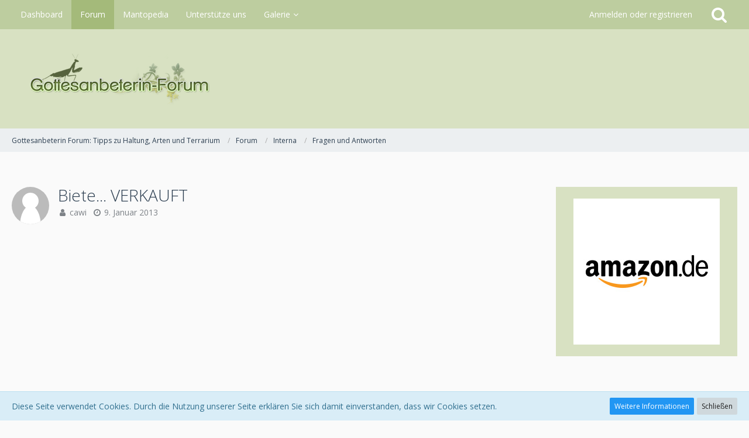

--- FILE ---
content_type: text/html; charset=UTF-8
request_url: https://www.gottesanbeterin-forum.de/thread/5825-biete-verkauft/?postID=42180
body_size: 13239
content:




<!DOCTYPE html>
<html dir="ltr" lang="de">

<head>
		
	<title>Biete... VERKAUFT  - Fragen und Antworten - Gottesanbeterin Forum: Tipps zu Haltung, Arten und Terrarium</title>
	
	<meta charset="utf-8">
<meta name="viewport" content="width=device-width, initial-scale=1">
<meta name="format-detection" content="telephone=no">
<meta name="description" content="
Hallo liebe Chefs,



ALso im vorgeschrittenem Alter ist man bekanntlich nicht mehr ganz so fix unterwegs....vlt. könnte ihr mir weiterhelfen. Ich habe ja schon mal gejammert, dass mein Postfach soo schnell voll ist ...komm nicht nach mit…">
<meta property="og:site_name" content="Gottesanbeterin Forum: Tipps zu Haltung, Arten und Terrarium">
<meta property="og:title" content="Biete... VERKAUFT - Gottesanbeterin Forum: Tipps zu Haltung, Arten und Terrarium">
<meta property="og:url" content="https://www.gottesanbeterin-forum.de/thread/5825-biete-verkauft/">
<meta property="og:type" content="article">
<meta property="og:description" content="
Hallo liebe Chefs,



ALso im vorgeschrittenem Alter ist man bekanntlich nicht mehr ganz so fix unterwegs....vlt. könnte ihr mir weiterhelfen. Ich habe ja schon mal gejammert, dass mein Postfach soo schnell voll ist ...komm nicht nach mit…">

<!-- Stylesheets -->
	<link href='//fonts.googleapis.com/css?family=Open+Sans:400,300,600' rel='stylesheet' type='text/css'>
<link rel="stylesheet" type="text/css" href="https://www.gottesanbeterin-forum.de/cms/style/style-2.css?m=1615393224">


<script>
	var SID_ARG_2ND	= '';
	var WCF_PATH = 'https://www.gottesanbeterin-forum.de/cms/';
	var WSC_API_URL = 'https://www.gottesanbeterin-forum.de/';
	var SECURITY_TOKEN = '3562262a716208e70ffa8a824e4785418adf9088';
	var LANGUAGE_ID = 1;
	var LANGUAGE_USE_INFORMAL_VARIANT = false;
	var TIME_NOW = 1768976713;
	var URL_LEGACY_MODE = false;
</script>

<script src="https://www.gottesanbeterin-forum.de/cms/js/WoltLabSuite.Core.min.js?v=1615393222"></script>
<script>
requirejs.config({
	baseUrl: 'https://www.gottesanbeterin-forum.de/cms/js'
	
});

</script>
<noscript>
	<style>
		.jsOnly {
			display: none !important;
		}
		
		.noJsOnly {
			display: block !important;
		}
	</style>
</noscript>

<script src="https://www.gottesanbeterin-forum.de/cms/js/WoltLabSuite.Forum.min.js?v=1615393222"></script><!-- Icons -->
<link rel="icon" href="https://www.gottesanbeterin-forum.de/cms/images/favicon.ico" type="image/x-icon">
<link rel="apple-touch-icon" href="https://www.gottesanbeterin-forum.de/cms/images/apple-touch-icon.png">

<!-- thema color (mobile Chrome) -->
<meta name="theme-color" content="rgba(216, 225, 194, 1)">

<link rel="canonical" href="https://www.gottesanbeterin-forum.de/thread/5825-biete-verkauft/">
		
						</head>

<body id="tpl_wbb_thread" itemscope itemtype="http://schema.org/WebPage" itemid="https://www.gottesanbeterin-forum.de/thread/5825-biete-verkauft/" data-template="thread" data-application="wbb" data-page-id="46" data-page-identifier="com.woltlab.wbb.Thread">

<a id="top"></a>

<div id="pageContainer" class="pageContainer">
	
	
	<div id="pageHeaderContainer" class="pageHeaderContainer">
	<header id="pageHeader" class="pageHeader">
		<div id="pageHeaderPanel" class="pageHeaderPanel">
			<div class="layoutBoundary">
				<div class="box mainMenu" data-box-identifier="com.woltlab.wcf.MainMenu">
		
		
	<div class="boxContent">
		<nav>
	<ol class="boxMenu">
					<li class="">
				<a href="https://www.gottesanbeterin-forum.de/cms/" class="boxMenuLink">
					<span class="boxMenuLinkTitle">Dashboard</span>
									</a>
				
				</li>					
									<li class="active">
				<a href="https://www.gottesanbeterin-forum.de/" class="boxMenuLink">
					<span class="boxMenuLinkTitle">Forum</span>
									</a>
				
				</li>					
									<li class="">
				<a href="http://www.mantopedia.de/" class="boxMenuLink" rel="nofollow" target="_blank">
					<span class="boxMenuLinkTitle">Mantopedia</span>
									</a>
				
				</li>					
									<li class="">
				<a href="https://www.gottesanbeterin-forum.de/unterstuetze-uns/" class="boxMenuLink">
					<span class="boxMenuLinkTitle">Unterstütze uns</span>
									</a>
				
				</li>					
									<li class=" boxMenuHasChildren">
				<a href="https://www.gottesanbeterin-forum.de/gallery/" class="boxMenuLink">
					<span class="boxMenuLinkTitle">Galerie</span>
									</a>
				
				<ol class="boxMenuDepth1">					
									<li class="">
				<a href="https://www.gottesanbeterin-forum.de/gallery/album-list/" class="boxMenuLink">
					<span class="boxMenuLinkTitle">Alben</span>
									</a>
				
				</li>					
									</ol></li>							</ol>
</nav>	</div>
</div>				
				<nav id="topMenu" class="userPanel">
		
	<ul class="userPanelItems">
												<!-- login box -->
				<li id="userLogin">
					<a class="loginLink" href="https://www.gottesanbeterin-forum.de/cms/login/">Anmelden oder registrieren</a>
					<div id="loginForm" class="loginForm" style="display: none">
						<form method="post" action="https://www.gottesanbeterin-forum.de/cms/login/">
							<section class="section loginFormLogin">
								<h2 class="sectionTitle">Anmeldung</h2>
								
								<dl>
									<dt><label for="username">Benutzername oder E-Mail-Adresse</label></dt>
									<dd>
										<input type="text" id="username" name="username" value="" required class="long jsDialogAutoFocus">
									</dd>
								</dl>
								
								<dl>
									<dt><label for="password">Kennwort</label></dt>
									<dd>
										<input type="password" id="password" name="password" value="" class="long">
										<small><a href="https://www.gottesanbeterin-forum.de/cms/lost-password/">Kennwort vergessen</a></small>
									</dd>
								</dl>
								
																	<dl>
										<dt></dt>
										<dd>
											<label for="useCookies"><input type="checkbox" id="useCookies" name="useCookies" value="1" checked> Dauerhaft angemeldet bleiben</label>
										</dd>
									</dl>
																
								
								
								<div class="userLoginButtons">
									<input type="submit" value="Absenden" accesskey="s">
									<input type="hidden" name="url" value="/thread/5825-biete-verkauft/?postID=42180">
									<input type="hidden" name="t" value="3562262a716208e70ffa8a824e4785418adf9088">								</div>
							</section>
							
															<section class="section loginFormRegister">
									<h2 class="sectionTitle">Registrierung</h2>
									
									<p>Sie haben noch kein Benutzerkonto auf unserer Seite? <a href="https://www.gottesanbeterin-forum.de/cms/register/">Registrieren Sie sich kostenlos</a> und nehmen Sie an unserer Community teil!</p>
									
									<div class="userLoginButtons">
										<a href="https://www.gottesanbeterin-forum.de/cms/register/" class="button loginFormRegisterButton">Benutzerkonto erstellen</a>
									</div>
								</section>
														
							
						</form>
					</div>
					
					</li>
							
								
							
		<!-- page search -->
		<li class="jsOnly">
			<a href="#" id="userPanelSearchButton" class="jsTooltip" title="Suche"><span class="icon icon32 fa-search"></span> <span>Suche</span></a>
		</li>
	</ul>
</nav>
			</div>
		</div>
		
		<div id="pageHeaderFacade" class="pageHeaderFacade">
			<div class="layoutBoundary">
				<div id="pageHeaderLogo" class="pageHeaderLogo">
		
	<a href="https://www.gottesanbeterin-forum.de/cms/">
		<img src="https://www.gottesanbeterin-forum.de/cms/images/styleLogo-e7cad4d402bd573924b237767146185a16b9c62d.png" alt="" class="pageHeaderLogoLarge" style="width: 670px;height: 90px">
		<img src="https://www.gottesanbeterin-forum.de/cms/images/styleLogo-mobile-5fc93ca8be6cff7533e25301d960bdd05a08d205.png" alt="" class="pageHeaderLogoSmall">
		
		
	</a>
</div>
				
					

					
			
	
<div id="pageHeaderSearch" class="pageHeaderSearch" itemscope itemtype="http://schema.org/WebSite" itemid="https://www.gottesanbeterin-forum.de/cms/">
	<meta itemprop="url" content="https://www.gottesanbeterin-forum.de/cms/">
	<meta itemprop="name" content="Gottesanbeterin Forum: Tipps zu Haltung, Arten und Terrarium">
	<meta itemprop="description" content="">
	
	<form method="post" action="https://www.gottesanbeterin-forum.de/cms/search/" itemprop="potentialAction" itemscope itemtype="http://schema.org/SearchAction">
		<meta itemprop="target" content="https://www.gottesanbeterin-forum.de/cms/search/?q={q}">
		
		<div id="pageHeaderSearchInputContainer" class="pageHeaderSearchInputContainer">
			<div class="pageHeaderSearchType dropdown">
				<a href="#" class="button dropdownToggle">Dieses Thema</a>
				<ul class="dropdownMenu">
					<li><a href="#" data-extended-link="https://www.gottesanbeterin-forum.de/cms/search/" data-object-type="everywhere">Alles</a></li>
					<li class="dropdownDivider"></li>
					
											<li><a href="#" data-extended-link="https://www.gottesanbeterin-forum.de/cms/search/?types%5B%5D=com.woltlab.wbb.post" data-object-type="com.woltlab.wbb.post" data-parameters='{ "threadID": 5825 }'>Dieses Thema</a></li>		<li><a href="#" data-extended-link="https://www.gottesanbeterin-forum.de/cms/search/?types%5B%5D=com.woltlab.wbb.post" data-object-type="com.woltlab.wbb.post" data-parameters='{ "boardIDs[]": 6 }'>Dieses Forum</a></li>
						
						<li class="dropdownDivider"></li>
					
					
																		<li><a href="#" data-extended-link="https://www.gottesanbeterin-forum.de/cms/search/?types%5B%5D=com.woltlab.wcf.article" data-object-type="com.woltlab.wcf.article">Artikel</a></li>
																																			<li><a href="#" data-extended-link="https://www.gottesanbeterin-forum.de/cms/search/?types%5B%5D=com.woltlab.wbb.post" data-object-type="com.woltlab.wbb.post">Forum</a></li>
																								<li><a href="#" data-extended-link="https://www.gottesanbeterin-forum.de/cms/search/?types%5B%5D=com.woltlab.gallery.image" data-object-type="com.woltlab.gallery.image">Bilder</a></li>
																
					<li class="dropdownDivider"></li>
					<li><a class="pageHeaderSearchExtendedLink" href="https://www.gottesanbeterin-forum.de/cms/search/">Erweiterte Suche</a></li>
				</ul>
			</div>
			
			<input itemprop="query-input" type="search" name="q" id="pageHeaderSearchInput" class="pageHeaderSearchInput" placeholder="Suchbegriff eingeben" autocomplete="off" value="" required>
			
			<button class="pageHeaderSearchInputButton button" type="submit">
				<span class="icon icon16 fa-search pointer" title="Suche"></span>
			</button>
			
			<div id="pageHeaderSearchParameters"></div>
			
			<input type="hidden" name="t" value="3562262a716208e70ffa8a824e4785418adf9088">		</div>
	</form>
</div>

	</div>
		</div>
		
		</header>
	
	
</div>
	
	
	
	
	
	<div class="pageNavigation">
	<div class="layoutBoundary">
			<nav class="breadcrumbs">
		<ol itemprop="breadcrumb" itemscope itemtype="http://schema.org/BreadcrumbList">
			<li title="Gottesanbeterin Forum: Tipps zu Haltung, Arten und Terrarium" itemprop="itemListElement" itemscope itemtype="http://schema.org/ListItem">
							<a href="https://www.gottesanbeterin-forum.de/cms/" itemprop="item"><span itemprop="name">Gottesanbeterin Forum: Tipps zu Haltung, Arten und Terrarium</span></a>
															<meta itemprop="position" content="1">
																					</li>
														
											<li title="Forum" itemprop="itemListElement" itemscope itemtype="http://schema.org/ListItem">
							<a href="https://www.gottesanbeterin-forum.de/" itemprop="item"><span itemprop="name">Forum</span></a>
															<meta itemprop="position" content="2">
																					</li>
														
											<li title="Interna" itemprop="itemListElement" itemscope itemtype="http://schema.org/ListItem">
							<a href="https://www.gottesanbeterin-forum.de/board/3-interna/" itemprop="item"><span itemprop="name">Interna</span></a>
															<meta itemprop="position" content="3">
																					</li>
														
											<li title="Fragen und Antworten" itemprop="itemListElement" itemscope itemtype="http://schema.org/ListItem">
							<a href="https://www.gottesanbeterin-forum.de/board/6-fragen-und-antworten/" itemprop="item"><span itemprop="name">Fragen und Antworten</span></a>
															<meta itemprop="position" content="4">
																					</li>
		</ol>
	</nav>
		
		<ul class="pageNavigationIcons jsPageNavigationIcons">
								
		</ul>
	</div>
</div>
	
	
	
	<section id="main" class="main" role="main">
		<div class="layoutBoundary">
			
			
			<div id="content" class="content">
								
																<header class="contentHeader messageGroupContentHeader wbbThread" data-thread-id="5825" data-is-link="0">
		<div class="contentHeaderIcon">
			<img src="https://www.gottesanbeterin-forum.de/cms/images/avatars/avatar-default.svg" width="64" height="64" alt="" class="userAvatarImage">			
									
		</div>
		
		<div class="contentHeaderTitle">
			<h1 class="contentTitle">Biete... VERKAUFT</h1>
			<ul class="inlineList contentHeaderMetaData">
								
				<li>
					<span class="icon icon16 fa-user"></span>
											<a href="https://www.gottesanbeterin-forum.de/cms/user/958-cawi/" class="userLink" data-user-id="958">cawi</a>
									</li>
				
				<li>
					<span class="icon icon16 fa-clock-o"></span>
					<a href="https://www.gottesanbeterin-forum.de/thread/5825-biete-verkauft/"><time datetime="2013-01-09T19:50:32+01:00" class="datetime" data-timestamp="1357757432" data-date="9. Januar 2013" data-time="19:50" data-offset="3600">9. Januar 2013</time></a>
				</li>
				
								
							</ul>
		</div>
		
		
	</header>
													
				
				
									<div class="boxesContentTop">
						<div class="boxContainer">
							<div class="box" data-box-identifier="com.woltlab.wcf.genericBox28">
		
		
	<div class="boxContent">
		<script async src="//pagead2.googlesyndication.com/pagead/js/adsbygoogle.js"></script>
<!-- Gottesanbeterin-Forum-Resp-Banner -->
<ins class="adsbygoogle"
     style="display:block"
     data-ad-client="ca-pub-4029005841065976"
     data-ad-slot="8803098043"
     data-ad-format="auto"></ins>
<script>
(adsbygoogle = window.adsbygoogle || []).push({});
</script>	</div>
</div>
						</div>
					</div>
				



<div class="section">
	<ul class="wbbThreadPostList messageList jsClipboardContainer" data-type="com.woltlab.wbb.post">
										
					
	
	
			<li id="post42165" class="anchorFixedHeader messageGroupStarter">
			<article class="wbbPost message messageSidebarOrientationLeft jsClipboardObject jsMessage userOnlineGroupMarking3"
				data-object-id="42165" data-post-id="42165" data-can-edit="0" data-can-edit-inline="0"
								data-object-type="com.woltlab.wbb.likeablePost" data-like-liked="" data-like-likes="0" data-like-dislikes="0" data-like-users='{  }' data-user-id="958"
								itemid="https://www.gottesanbeterin-forum.de/thread/5825-biete-verkauft/?postID=42165#post42165" itemscope itemtype="http://schema.org/DiscussionForumPosting"
			>
				
				<meta itemprop="dateCreated" content="2013-01-09T19:50:32+01:00">
				
					
<aside class="messageSidebar member" itemprop="author" itemscope itemtype="http://schema.org/Person">
	<div class="messageAuthor">
		
		
								
							<div class="userAvatar">
					<a href="https://www.gottesanbeterin-forum.de/cms/user/958-cawi/"><img src="https://www.gottesanbeterin-forum.de/cms/images/avatars/avatar-default.svg" width="128" height="128" alt="" class="userAvatarImage"></a>
					
									</div>
						
			<div class="messageAuthorContainer">
				<a href="https://www.gottesanbeterin-forum.de/cms/user/958-cawi/" class="username userLink" data-user-id="958" itemprop="url">
					<span itemprop="name">cawi</span>
				</a>
								
				
			</div>
			
												<div class="userTitle">
						<span class="badge userTitleBadge">Adult</span>
					</div>
														</div>
	
	
	
						<div class="userCredits">
				<dl class="plain dataList">
					<dt><a href="https://www.gottesanbeterin-forum.de/cms/user/958-cawi/#likes" class="jsTooltip" title="Erhaltene Likes von cawi">Erhaltene Likes</a></dt>
							<dd>25</dd>
												
												
							<dt><a href="https://www.gottesanbeterin-forum.de/user-post-list/958-cawi/" title="Beiträge von cawi" class="jsTooltip">Beiträge</a></dt>
	<dd>4.395</dd>
	<dt><a href="https://www.gottesanbeterin-forum.de/gallery/user-image-list/958-cawi/" title="Bilder von cawi" class="jsTooltip">Bilder</a></dt>
	<dd>−1</dd>
				</dl>
			</div>
		
		
	
</aside>
				
				<div class="messageContent">
					<header class="messageHeader">
						<div class="messageHeaderBox">
							<ul class="messageHeaderMetaData">
								<li><a href="https://www.gottesanbeterin-forum.de/thread/5825-biete-verkauft/?postID=42165#post42165" class="permalink messagePublicationTime"><time datetime="2013-01-09T19:50:32+01:00" class="datetime" data-timestamp="1357757432" data-date="9. Januar 2013" data-time="19:50" data-offset="3600">9. Januar 2013</time></a></li>
								
								
							</ul>
							
							<ul class="messageStatus">
																																
								
							</ul>
						</div>
						
						<ul class="messageQuickOptions">
															
														
															<li><a href="https://www.gottesanbeterin-forum.de/thread/5825-biete-verkauft/?postID=42165#post42165" class="jsTooltip jsButtonShare" title="Teilen" data-link-title="Biete... VERKAUFT">#1</a></li>
														
														
							
						</ul>
						
						
					</header>
					
					<div class="messageBody">
												
						
						
						<div class="messageText" itemprop="text">
																													
							
<p>Hallo liebe Chefs,</p>
<p><br></p>
<p><br></p>
<p><br></p>
<p>ALso im vorgeschrittenem Alter ist man bekanntlich nicht mehr ganz so fix unterwegs....vlt. könnte ihr mir weiterhelfen. Ich habe ja schon mal gejammert, dass mein Postfach soo schnell voll ist ...komm nicht nach mit löschen...uuund von mancher Post trenne ich mich auch so ungern  <img src="https://www.gottesanbeterin-forum.de/cms/images/smilies/modo.gif" class="smiley" alt=":modo:" height="24"></p>
<p><br></p>
<p>NUN endlich zum Thema.... also wenn ich jetzt auch noch Tiere verkaufe und diese verkauft sind...könnte ich jetzt da nicht nen Stempel verkauft  in den theard reinmachen?</p>
<p><br></p>
<p>Gruß Carmen</p>
						</div>
						
						
					</div>
					
					<footer class="messageFooter">
												
												
						
						
						<div class="messageFooterNotes">
														
														
														
														
							
						</div>
						
						<div class="messageFooterGroup">
							<ul class="messageFooterButtons buttonList smallButtons jsMobileNavigation">
																								<li class="jsQuoteMessage" data-object-id="42165" data-is-quoted="0"><a href="#" title="Zitieren" class="button jsTooltip"><span class="icon icon16 fa-quote-left"></span> <span class="invisible">Zitieren</span></a></li>
																								
							</ul>
						</div>
					</footer>
				</div>
			</article>
		</li>
		
	
	
						
				
					
							
	
	
			<li id="post42173" class="anchorFixedHeader">
			<article class="wbbPost message messageSidebarOrientationLeft jsClipboardObject jsMessage userOnlineGroupMarking3"
				data-object-id="42173" data-post-id="42173" data-can-edit="0" data-can-edit-inline="0"
								data-object-type="com.woltlab.wbb.likeablePost" data-like-liked="" data-like-likes="0" data-like-dislikes="0" data-like-users='{  }' data-user-id="1160"
								itemid="https://www.gottesanbeterin-forum.de/thread/5825-biete-verkauft/?postID=42173#post42173" itemscope itemtype="http://schema.org/DiscussionForumPosting"
			>
				
				<meta itemprop="dateCreated" content="2013-01-09T20:25:39+01:00">
				
				
<aside class="messageSidebar member" itemprop="author" itemscope itemtype="http://schema.org/Person">
	<div class="messageAuthor">
		
		
								
							<div class="userAvatar">
					<a href="https://www.gottesanbeterin-forum.de/cms/user/1160-makenshi/"><img src="https://www.gottesanbeterin-forum.de/cms/images/avatars/avatar-default.svg" width="128" height="128" alt="" class="userAvatarImage"></a>
					
									</div>
						
			<div class="messageAuthorContainer">
				<a href="https://www.gottesanbeterin-forum.de/cms/user/1160-makenshi/" class="username userLink" data-user-id="1160" itemprop="url">
					<span itemprop="name">Makenshi</span>
				</a>
								
				
			</div>
			
												<div class="userTitle">
						<span class="badge userTitleBadge">L9</span>
					</div>
														</div>
	
	
	
						<div class="userCredits">
				<dl class="plain dataList">
					<dt><a href="https://www.gottesanbeterin-forum.de/cms/user/1160-makenshi/#likes" class="jsTooltip" title="Erhaltene Likes von Makenshi">Erhaltene Likes</a></dt>
							<dd>2</dd>
												
												
							<dt><a href="https://www.gottesanbeterin-forum.de/user-post-list/1160-makenshi/" title="Beiträge von Makenshi" class="jsTooltip">Beiträge</a></dt>
	<dd>822</dd>
				</dl>
			</div>
		
		
	
</aside>
				
				<div class="messageContent">
					<header class="messageHeader">
						<div class="messageHeaderBox">
							<ul class="messageHeaderMetaData">
								<li><a href="https://www.gottesanbeterin-forum.de/thread/5825-biete-verkauft/?postID=42173#post42173" class="permalink messagePublicationTime"><time datetime="2013-01-09T20:25:39+01:00" class="datetime" data-timestamp="1357759539" data-date="9. Januar 2013" data-time="20:25" data-offset="3600">9. Januar 2013</time></a></li>
								
								
							</ul>
							
							<ul class="messageStatus">
																																
								
							</ul>
						</div>
						
						<ul class="messageQuickOptions">
															
														
															<li><a href="https://www.gottesanbeterin-forum.de/thread/5825-biete-verkauft/?postID=42173#post42173" class="jsTooltip jsButtonShare" title="Teilen" data-link-title="Biete... VERKAUFT">#2</a></li>
														
														
							
						</ul>
						
						
					</header>
					
					<div class="messageBody">
												
						
						
						<div class="messageText" itemprop="text">
														
							
<p>Hallo Carmen,</p>
<p><br></p>
<p>das Thema wird aktuell diskutiert. Ein paar Ideen haben wir schon, aber nichts ist bisher 100%ig befriedigend. Wenn wir eine Lösung haben, machen wir wie üblich eine Ankündigung in den Forennews.</p>
<p><br></p>
<p>Viele Grüße,<br>Tristan</p>
						</div>
						
						
					</div>
					
					<footer class="messageFooter">
												
													<div class="messageSignature">
								<div><p>“Human beings, who are almost unique in having the ability to learn from the experience of others, are also remarkable for their apparent disinclination to do so.” <br> ― Douglas Adams, Last Chance to See</p></div>
							</div>
												
						
						
						<div class="messageFooterNotes">
														
														
														
														
							
						</div>
						
						<div class="messageFooterGroup">
							<ul class="messageFooterButtons buttonList smallButtons jsMobileNavigation">
																								<li class="jsQuoteMessage" data-object-id="42173" data-is-quoted="0"><a href="#" title="Zitieren" class="button jsTooltip"><span class="icon icon16 fa-quote-left"></span> <span class="invisible">Zitieren</span></a></li>
																								
							</ul>
						</div>
					</footer>
				</div>
			</article>
		</li>
		
	
	
										
						
						
						
							
					
							
	
	
			<li id="post42180" class="anchorFixedHeader messageGroupStarter">
			<article class="wbbPost message messageSidebarOrientationLeft jsClipboardObject jsMessage userOnlineGroupMarking3"
				data-object-id="42180" data-post-id="42180" data-can-edit="0" data-can-edit-inline="0"
								data-object-type="com.woltlab.wbb.likeablePost" data-like-liked="" data-like-likes="0" data-like-dislikes="0" data-like-users='{  }' data-user-id="958"
								itemid="https://www.gottesanbeterin-forum.de/thread/5825-biete-verkauft/?postID=42180#post42180" itemscope itemtype="http://schema.org/DiscussionForumPosting"
			>
				
				<meta itemprop="dateCreated" content="2013-01-10T08:16:04+01:00">
				
				
<aside class="messageSidebar member" itemprop="author" itemscope itemtype="http://schema.org/Person">
	<div class="messageAuthor">
		
		
								
							<div class="userAvatar">
					<a href="https://www.gottesanbeterin-forum.de/cms/user/958-cawi/"><img src="https://www.gottesanbeterin-forum.de/cms/images/avatars/avatar-default.svg" width="128" height="128" alt="" class="userAvatarImage"></a>
					
									</div>
						
			<div class="messageAuthorContainer">
				<a href="https://www.gottesanbeterin-forum.de/cms/user/958-cawi/" class="username userLink" data-user-id="958" itemprop="url">
					<span itemprop="name">cawi</span>
				</a>
								
				
			</div>
			
												<div class="userTitle">
						<span class="badge userTitleBadge">Adult</span>
					</div>
														</div>
	
	
	
						<div class="userCredits">
				<dl class="plain dataList">
					<dt><a href="https://www.gottesanbeterin-forum.de/cms/user/958-cawi/#likes" class="jsTooltip" title="Erhaltene Likes von cawi">Erhaltene Likes</a></dt>
							<dd>25</dd>
												
												
							<dt><a href="https://www.gottesanbeterin-forum.de/user-post-list/958-cawi/" title="Beiträge von cawi" class="jsTooltip">Beiträge</a></dt>
	<dd>4.395</dd>
	<dt><a href="https://www.gottesanbeterin-forum.de/gallery/user-image-list/958-cawi/" title="Bilder von cawi" class="jsTooltip">Bilder</a></dt>
	<dd>−1</dd>
				</dl>
			</div>
		
		
	
</aside>
				
				<div class="messageContent">
					<header class="messageHeader">
						<div class="messageHeaderBox">
							<ul class="messageHeaderMetaData">
								<li><a href="https://www.gottesanbeterin-forum.de/thread/5825-biete-verkauft/?postID=42180#post42180" class="permalink messagePublicationTime"><time datetime="2013-01-10T08:16:04+01:00" class="datetime" data-timestamp="1357802164" data-date="10. Januar 2013" data-time="08:16" data-offset="3600">10. Januar 2013</time></a></li>
								
								
							</ul>
							
							<ul class="messageStatus">
																																
								
							</ul>
						</div>
						
						<ul class="messageQuickOptions">
															
														
															<li><a href="https://www.gottesanbeterin-forum.de/thread/5825-biete-verkauft/?postID=42180#post42180" class="jsTooltip jsButtonShare" title="Teilen" data-link-title="Biete... VERKAUFT">#3</a></li>
														
														
							
						</ul>
						
						
					</header>
					
					<div class="messageBody">
												
						
						
						<div class="messageText" itemprop="text">
														
							
<p>Hallo Tristan,</p>
<p><br></p>
<p>danke erstmal.. könnte man das nicht gleich in die Überschrift reinschreiben, also dann müßte man den Beitrag nicht mal mehr anklicken.....habe ich so schon in diversen Foren gesehen.</p>
<p><br></p>
<p><br></p>
<p>Gruß Carmen</p>
						</div>
						
						
					</div>
					
					<footer class="messageFooter">
												
												
						
						
						<div class="messageFooterNotes">
														
														
														
														
							
						</div>
						
						<div class="messageFooterGroup">
							<ul class="messageFooterButtons buttonList smallButtons jsMobileNavigation">
																								<li class="jsQuoteMessage" data-object-id="42180" data-is-quoted="0"><a href="#" title="Zitieren" class="button jsTooltip"><span class="icon icon16 fa-quote-left"></span> <span class="invisible">Zitieren</span></a></li>
																								
							</ul>
						</div>
					</footer>
				</div>
			</article>
		</li>
		
	
	
									
							
						
						
							
					
							
	
	
			<li id="post42190" class="anchorFixedHeader">
			<article class="wbbPost message messageSidebarOrientationLeft jsClipboardObject jsMessage userOnlineGroupMarking3"
				data-object-id="42190" data-post-id="42190" data-can-edit="0" data-can-edit-inline="0"
								data-object-type="com.woltlab.wbb.likeablePost" data-like-liked="" data-like-likes="0" data-like-dislikes="0" data-like-users='{  }' data-user-id="1160"
								itemid="https://www.gottesanbeterin-forum.de/thread/5825-biete-verkauft/?postID=42190#post42190" itemscope itemtype="http://schema.org/DiscussionForumPosting"
			>
				
				<meta itemprop="dateCreated" content="2013-01-10T19:11:30+01:00">
				
				
<aside class="messageSidebar member" itemprop="author" itemscope itemtype="http://schema.org/Person">
	<div class="messageAuthor">
		
		
								
							<div class="userAvatar">
					<a href="https://www.gottesanbeterin-forum.de/cms/user/1160-makenshi/"><img src="https://www.gottesanbeterin-forum.de/cms/images/avatars/avatar-default.svg" width="128" height="128" alt="" class="userAvatarImage"></a>
					
									</div>
						
			<div class="messageAuthorContainer">
				<a href="https://www.gottesanbeterin-forum.de/cms/user/1160-makenshi/" class="username userLink" data-user-id="1160" itemprop="url">
					<span itemprop="name">Makenshi</span>
				</a>
								
				
			</div>
			
												<div class="userTitle">
						<span class="badge userTitleBadge">L9</span>
					</div>
														</div>
	
	
	
						<div class="userCredits">
				<dl class="plain dataList">
					<dt><a href="https://www.gottesanbeterin-forum.de/cms/user/1160-makenshi/#likes" class="jsTooltip" title="Erhaltene Likes von Makenshi">Erhaltene Likes</a></dt>
							<dd>2</dd>
												
												
							<dt><a href="https://www.gottesanbeterin-forum.de/user-post-list/1160-makenshi/" title="Beiträge von Makenshi" class="jsTooltip">Beiträge</a></dt>
	<dd>822</dd>
				</dl>
			</div>
		
		
	
</aside>
				
				<div class="messageContent">
					<header class="messageHeader">
						<div class="messageHeaderBox">
							<ul class="messageHeaderMetaData">
								<li><a href="https://www.gottesanbeterin-forum.de/thread/5825-biete-verkauft/?postID=42190#post42190" class="permalink messagePublicationTime"><time datetime="2013-01-10T19:11:30+01:00" class="datetime" data-timestamp="1357841490" data-date="10. Januar 2013" data-time="19:11" data-offset="3600">10. Januar 2013</time></a></li>
								
								
							</ul>
							
							<ul class="messageStatus">
																																
								
							</ul>
						</div>
						
						<ul class="messageQuickOptions">
															
														
															<li><a href="https://www.gottesanbeterin-forum.de/thread/5825-biete-verkauft/?postID=42190#post42190" class="jsTooltip jsButtonShare" title="Teilen" data-link-title="Biete... VERKAUFT">#4</a></li>
														
														
							
						</ul>
						
						
					</header>
					
					<div class="messageBody">
												
						
						
						<div class="messageText" itemprop="text">
														
							
<p>Hallo Carmen,</p>
<p><br></p>
<p>das wäre auch ein Vorschlag meinerseits, ist aber hier aus verschiedenen Gründen nicht so einfach umsetzbar. Wie gesagt, wir sind dran.</p>
<p><br></p>
<p>Viele Grüße,<br>Tristan</p>
						</div>
						
						
					</div>
					
					<footer class="messageFooter">
												
													<div class="messageSignature">
								<div><p>“Human beings, who are almost unique in having the ability to learn from the experience of others, are also remarkable for their apparent disinclination to do so.” <br> ― Douglas Adams, Last Chance to See</p></div>
							</div>
												
						
						
						<div class="messageFooterNotes">
														
														
														
														
							
						</div>
						
						<div class="messageFooterGroup">
							<ul class="messageFooterButtons buttonList smallButtons jsMobileNavigation">
																								<li class="jsQuoteMessage" data-object-id="42190" data-is-quoted="0"><a href="#" title="Zitieren" class="button jsTooltip"><span class="icon icon16 fa-quote-left"></span> <span class="invisible">Zitieren</span></a></li>
																								
							</ul>
						</div>
					</footer>
				</div>
			</article>
		</li>
		
	
	
										
						
						
						
							
					
						
			</ul>
</div>


</div>
				
							
							<aside class="sidebar boxesSidebarRight">
					<div class="boxContainer">
													
										
				
				
								
								
									<div class="box" data-box-identifier="com.woltlab.wcf.genericBox25">
		
		
	<div class="boxContent">
		<center>
	<a href="http://amzn.to/2m0Sysx" target="_blank"><img src="https://www.gottesanbeterin-forum.de/wb/amazon-logo.jpg" /></a>
</center>	</div>
</div>								
								
						
											</div>
				</aside>
					</div>
	</section>
	
	
	
	
	
	<footer id="pageFooter" class="pageFooter">
		
						
			<div class="boxesFooter">
			<div class="layoutBoundary">
													<div class="boxContainer">
													<div class="box" data-box-identifier="com.woltlab.wcf.FooterMenu">
		
		
	<div class="boxContent">
		<nav>
	<ol class="boxMenu">
					<li class="">
				<a href="https://www.gottesanbeterin-forum.de/cms/impressum/" class="boxMenuLink">
					<span class="boxMenuLinkTitle">Impressum</span>
									</a>
				
				</li>					
									<li class="">
				<a href="https://www.gottesanbeterin-forum.de/cms/datenschutzerklaerung/" class="boxMenuLink">
					<span class="boxMenuLinkTitle">Datenschutzerklärung</span>
									</a>
				
				</li>					
																</ol>
</nav>	</div>
</div>																								</div>
							</div>
		</div>
		
			<div id="pageFooterCopyright" class="pageFooterCopyright">
			<div class="layoutBoundary">
				<div class="copyright"><a href="https://www.woltlab.com/de/" rel="nofollow" target="_blank">Community-Software: <strong>WoltLab Suite&trade;</strong></a></div>
			</div>
		</div>
	
</footer>
</div>

<div id="pageMainMenuMobile" class="pageMainMenuMobile menuOverlayMobile" data-page-logo="https://www.gottesanbeterin-forum.de/cms/images/styleLogo-e7cad4d402bd573924b237767146185a16b9c62d.png">
	<ol class="menuOverlayItemList" data-title="Menü">
		<li class="menuOverlayTitle">Navigation</li>
					<li class="menuOverlayItem">
								<a href="https://www.gottesanbeterin-forum.de/cms/" class="menuOverlayItemLink">
					<span class="menuOverlayItemTitle">Dashboard</span>
									</a>
				
				</li>					
										<li class="menuOverlayItem">
								<a href="https://www.gottesanbeterin-forum.de/" class="menuOverlayItemLink active">
					<span class="menuOverlayItemTitle">Forum</span>
									</a>
				
				</li>					
										<li class="menuOverlayItem">
								<a href="http://www.mantopedia.de/" class="menuOverlayItemLink" target="_blank">
					<span class="menuOverlayItemTitle">Mantopedia</span>
									</a>
				
				</li>					
										<li class="menuOverlayItem">
								<a href="https://www.gottesanbeterin-forum.de/unterstuetze-uns/" class="menuOverlayItemLink">
					<span class="menuOverlayItemTitle">Unterstütze uns</span>
									</a>
				
				</li>					
										<li class="menuOverlayItem">
								<a href="https://www.gottesanbeterin-forum.de/gallery/" class="menuOverlayItemLink">
					<span class="menuOverlayItemTitle">Galerie</span>
									</a>
				
				<ol class="menuOverlayItemList">					
										<li class="menuOverlayItem">
								<a href="https://www.gottesanbeterin-forum.de/gallery/album-list/" class="menuOverlayItemLink">
					<span class="menuOverlayItemTitle">Alben</span>
									</a>
				
				</li>					
											</ol></li>									<li class="menuOverlayItemSpacer"></li>
		<li class="menuOverlayItem" data-more="com.woltlab.wcf.search">
			<a href="#" class="menuOverlayItemLink box24">
				<span class="icon icon24 fa-search"></span>
				<span class="menuOverlayItemTitle">Suche</span>
			</a>
		</li>
		<li class="menuOverlayItem" id="pageMainMenuMobilePageOptionsContainer">
			<a href="#" class="menuOverlayItemLink box24">
				<span class="icon icon24 fa-gears"></span>
				<span class="menuOverlayItemTitle">Optionen</span>
			</a>
			<ol class="menuOverlayItemList">
				<li class="menuOverlayItem jsMenuOverlayItemPlaceholder"><a href="#">(placeholder)</a></li>
			</ol>
		</li>
		
		
		
					<li class="menuOverlayTitle">Aktueller Ort</li>
			<li class="menuOverlayItem">
						<a href="https://www.gottesanbeterin-forum.de/cms/" class="menuOverlayItemLink">
							<span class="box24">
								<span class="icon icon24 fa-home"></span>
								<span class="menuOverlayItemTitle">Gottesanbeterin Forum: Tipps zu Haltung, Arten und Terrarium</span>
							</span>
						</a>
					</li>
														<li class="menuOverlayItem">
						<a href="https://www.gottesanbeterin-forum.de/" class="menuOverlayItemLink">
							<span style="padding-left: 20px"  class="box24">
								<span class="icon icon24 fa-caret-right"></span>
								<span class="menuOverlayItemTitle">Forum</span>
							</span>
						</a>
					</li>
														<li class="menuOverlayItem">
						<a href="https://www.gottesanbeterin-forum.de/board/3-interna/" class="menuOverlayItemLink">
							<span style="padding-left: 40px"  class="box24">
								<span class="icon icon24 fa-caret-right"></span>
								<span class="menuOverlayItemTitle">Interna</span>
							</span>
						</a>
					</li>
														<li class="menuOverlayItem">
						<a href="https://www.gottesanbeterin-forum.de/board/6-fragen-und-antworten/" class="menuOverlayItemLink">
							<span style="padding-left: 60px"  class="box24">
								<span class="icon icon24 fa-caret-right"></span>
								<span class="menuOverlayItemTitle">Fragen und Antworten</span>
							</span>
						</a>
					</li>
		
	</ol>
</div>


<div id="pageUserMenuMobile" class="pageUserMenuMobile menuOverlayMobile" data-page-logo="https://www.gottesanbeterin-forum.de/cms/images/styleLogo-e7cad4d402bd573924b237767146185a16b9c62d.png">
	<ol class="menuOverlayItemList" data-title="Benutzer-Menü">
					
			<li class="menuOverlayTitle">Benutzer-Menü</li>
			<li class="menuOverlayItem" data-more="com.woltlab.wcf.login">
				<a href="#" class="menuOverlayItemLink box24">
					<span class="icon icon24 fa-sign-in"></span>
					<span class="menuOverlayItemTitle">Anmeldung</span>
				</a>
			</li>
							<li class="menuOverlayItem">
					<a href="https://www.gottesanbeterin-forum.de/cms/register/" class="menuOverlayItemLink box24">
						<span class="icon icon24 fa-user-plus"></span>
						<span class="menuOverlayItemTitle">Registrierung</span>
					</a>
				</li>
						
			
			
						</ol>
</div>



<div class="pageFooterStickyNotice">
			<div class="info cookiePolicyNotice">
			<div class="layoutBoundary">
				<span class="cookiePolicyNoticeText">Diese Seite verwendet Cookies. Durch die Nutzung unserer Seite erklären Sie sich damit einverstanden, dass wir Cookies setzen.</span>
				<a href="https://www.gottesanbeterin-forum.de/cms/cookie-richtlinie/" class="button buttonPrimary small cookiePolicyNoticeMoreInformation">Weitere Informationen</a>
				<a href="#" class="button small jsOnly cookiePolicyNoticeDismiss">Schließen</a>
				</div>
		</div>
		
	
	
	<noscript>
		<div class="info">
			<div class="layoutBoundary">
				<span class="javascriptDisabledWarningText">In Ihrem Webbrowser ist JavaScript deaktiviert. Um alle Funktionen dieser Website nutzen zu können, muss JavaScript aktiviert sein.</span>
			</div>
		</div>	
	</noscript>
</div>

<script>
	require(['Language', 'WoltLabSuite/Core/BootstrapFrontend', 'User'], function(Language, BootstrapFrontend, User) {
		Language.addObject({
			'__days': [ 'Sonntag', 'Montag', 'Dienstag', 'Mittwoch', 'Donnerstag', 'Freitag', 'Samstag' ],
			'__daysShort': [ 'So', 'Mo', 'Di', 'Mi', 'Do', 'Fr', 'Sa' ],
			'__months': [ 'Januar', 'Februar', 'März', 'April', 'Mai', 'Juni', 'Juli', 'August', 'September', 'Oktober', 'November', 'Dezember' ], 
			'__monthsShort': [ 'Jan', 'Feb', 'Mrz', 'Apr', 'Mai', 'Jun', 'Jul', 'Aug', 'Sep', 'Okt', 'Nov', 'Dez' ],
			'wcf.clipboard.item.unmarkAll': 'Demarkieren',
			'wcf.date.relative.now': 'Vor einem Moment',
			'wcf.date.relative.minutes': 'Vor {if $minutes > 1}{#$minutes} Minuten{else}einer Minute{\/if}',
			'wcf.date.relative.hours': 'Vor {if $hours > 1}{#$hours} Stunden{else}einer Stunde{\/if}',
			'wcf.date.relative.pastDays': '{if $days > 1}{$day}{else}Gestern{\/if}, {$time}',
			'wcf.date.dateFormat': 'j. F Y',
			'wcf.date.dateTimeFormat': '%date%, %time%',
			'wcf.date.shortDateTimeFormat': '%date%',
			'wcf.date.hour': 'Stunde',
			'wcf.date.minute': 'Minute',
			'wcf.date.timeFormat': 'H:i',
			'wcf.date.firstDayOfTheWeek': '1',
			'wcf.global.button.add': 'Hinzufügen',
			'wcf.global.button.cancel': 'Abbrechen',
			'wcf.global.button.close': 'Schließen',
			'wcf.global.button.collapsible': 'Auf- und Zuklappen',
			'wcf.global.button.delete': 'Löschen',
			'wcf.global.button.disable': 'Deaktivieren',
			'wcf.global.button.disabledI18n': 'einsprachig',
			'wcf.global.button.edit': 'Bearbeiten',
			'wcf.global.button.enable': 'Aktivieren',
			'wcf.global.button.hide': 'Ausblenden',
			'wcf.global.button.insert': 'Einfügen',
			'wcf.global.button.next': 'Weiter »',
			'wcf.global.button.preview': 'Vorschau',
			'wcf.global.button.reset': 'Zurücksetzen',
			'wcf.global.button.save': 'Speichern',
			'wcf.global.button.search': 'Suche',
			'wcf.global.button.submit': 'Absenden',
			'wcf.global.button.upload': 'Hochladen',
			'wcf.global.confirmation.cancel': 'Abbrechen',
			'wcf.global.confirmation.confirm': 'OK',
			'wcf.global.confirmation.title': 'Bestätigung erforderlich',
			'wcf.global.decimalPoint': ',',
			'wcf.global.error.timeout': 'Keine Antwort vom Server erhalten, Anfrage wurde abgebrochen.',
			'wcf.global.form.error.empty': 'Bitte füllen Sie dieses Eingabefeld aus.',
			'wcf.global.form.error.greaterThan': 'Der eingegebene Wert muss größer sein als {#$greaterThan}.',
			'wcf.global.form.error.lessThan': 'Der eingegebene Wert muss kleiner sein als {#$lessThan}.',
			'wcf.global.form.error.multilingual': 'Bitte füllen Sie dieses Eingabefeld für jede Sprache aus.',
			'wcf.global.form.input.maxItems': 'Maximale Anzahl erreicht',
			'wcf.global.language.noSelection': 'Keine Auswahl',
			'wcf.global.loading': 'Lädt …',
			'wcf.global.noSelection': '(Keine Auswahl)',
			'wcf.global.select': 'Auswählen',
			'wcf.page.jumpTo': 'Gehe zu Seite',
			'wcf.page.jumpTo.description': 'Geben Sie einen Wert zwischen „1“ und „#pages#“ ein.',
			'wcf.global.page.pagination': 'Navigation',
			'wcf.global.page.next': 'Nächste Seite',
			'wcf.global.page.previous': 'Vorherige Seite',
			'wcf.global.pageDirection': 'ltr',
			'wcf.global.reason': 'Begründung',
			'wcf.global.scrollUp': 'Zum Seitenanfang',
			'wcf.global.success': 'Die Aktion wurde erfolgreich ausgeführt.',
			'wcf.global.success.add': 'Der Eintrag wurde gespeichert.',
			'wcf.global.success.edit': 'Die Änderungen wurden gespeichert.',
			'wcf.global.thousandsSeparator': '.',
			'wcf.page.pagePosition': 'Seite {#$pageNo} von {#$pages}',
			'wcf.style.changeStyle': 'Stil ändern',
			'wcf.user.activityPoint': 'Punkte',
			'wcf.user.panel.markAllAsRead': 'Alle als gelesen markieren',
			'wcf.user.panel.markAsRead': 'Als gelesen markieren',
			'wcf.user.panel.settings': 'Einstellungen',
			'wcf.user.panel.showAll': 'Alle anzeigen'
							,'wcf.like.button.like': 'Gefällt mir',
				'wcf.like.button.dislike': 'Gefällt mir nicht',
				'wcf.like.tooltip': '{if $likes}{#$likes} Like{if $likes != 1}s{/if}{if $dislikes}, {/if}{/if}{if $dislikes}{#$dislikes} Dislike{if $dislikes != 1}s{/if}{/if}',
				'wcf.like.summary': '{if $others == 0}{@$users.slice(0, -1).join(", ")}{if $users.length > 1} und {/if}{@$users.slice(-1)[0]}{else}{@$users.join(", ")} und {if $others == 1}einem{else}{#$others}{/if} weiteren{/if} gefällt das.',
				'wcf.like.details': 'Details'
						
			
		});
		
		BootstrapFrontend.setup({
			backgroundQueue: {
				url: 'https://www.gottesanbeterin-forum.de/cms/background-queue-perform/',
				force: false			},
			styleChanger: false		});
		
		User.init(0, '');
	});
	
	// prevent jQuery and other libraries from utilizing define()
	__require_define_amd = define.amd;
	define.amd = undefined;
</script>


<script src="https://www.gottesanbeterin-forum.de/cms/js/3rdParty/jquery.min.js?v=1615393222"></script>

<script src="https://www.gottesanbeterin-forum.de/cms/js/WCF.Combined.min.js?v=1615393222"></script>


<script>
	define.amd = __require_define_amd;
	$.holdReady(true);
	
	WCF.User.init(0, '');
</script>





<script>
	$(function() {
		WCF.System.PageNavigation.init('.pagination');
		WCF.User.Profile.ActivityPointList.init();
		
		
		
					new WCF.Action.Proxy({
				autoSend: true,
				data: {
					className: 'wcf\\data\\cronjob\\CronjobAction',
					actionName: 'executeCronjobs'
				},
				showLoadingOverlay: false,
				failure: function() {
					return false;
				}
			});
				
					new WCF.System.KeepAlive(1740);
			});
</script>

	
<script>
		var $imageViewer = null;
		$(function() {
			WCF.Language.addObject({
				'wcf.imageViewer.button.enlarge': 'Vollbild-Modus',
				'wcf.imageViewer.button.full': 'Originalversion aufrufen',
				'wcf.imageViewer.seriesIndex': '{literal}{x} von {y}{/literal}',
				'wcf.imageViewer.counter': 'Bild {x} von {y}',
				'wcf.imageViewer.close': 'Schließen',
				'wcf.imageViewer.enlarge': 'Bild direkt anzeigen',
				'wcf.imageViewer.next': 'Nächstes Bild',
				'wcf.imageViewer.previous': 'Vorheriges Bild'
			});
			
			$imageViewer = new WCF.ImageViewer();
		});
		
		// WCF 2.0 compatibility, dynamically fetch slimbox and initialize it with the request parameters
		$.widget('ui.slimbox', {
			_create: function() {
				var self = this;
				head.load('https://www.gottesanbeterin-forum.de/cms/js/3rdParty/slimbox2.min.js', function() {
					self.element.slimbox(self.options);
				});
			}
		});
	</script>
	
	

<script>
	WCF.Language.addObject({
		
		'wcf.global.error.title': 'Fehlermeldung'
		
		
		
	});
</script>



<script src="https://www.gottesanbeterin-forum.de/js/WBB.min.js?v=1615393222"></script>

<script src="https://www.gottesanbeterin-forum.de/gallery/js/Gallery.min.js?v=1615393222"></script>


<script>
	$(function() {
		
		new WBB.Post.Preview();
	});
</script>
	
			
<script>
						$(function() {
							WCF.Language.addObject({
								'wcf.user.button.login': 'Anmelden',
								'wcf.user.button.register': 'Registrieren',
								'wcf.user.login': 'Anmeldung'
							});
							new WCF.User.Login(true);
						});
					</script>
				
<script>
		require(['WoltLabSuite/Core/Ui/Search/Page'], function(UiSearchPage) {
			UiSearchPage.init('com.woltlab.wbb.post');
		});
	</script>
			
<script>
			require(['WoltLabSuite/Core/Ui/Page/Header/Fixed'], function(UiPageHeaderFixed) {
				UiPageHeaderFixed.init();
			});
		</script>
	
<script src="https://www.gottesanbeterin-forum.de/cms/js/WCF.Infraction.min.js?v=1615393222"></script>

<script>
	$(function() {
		WCF.Language.addObject({
			'wbb.post.closed': 'Beitrag wurde für Veränderungen gesperrt',
			'wbb.post.copy.title': 'Beiträge kopieren',
			'wbb.post.edit': 'Beitrag bearbeiten',
			'wbb.post.edit.close': 'Bearbeitung verbieten',
			'wbb.post.edit.delete': 'Löschen',
			'wbb.post.edit.delete.confirmMessage': 'Wollen Sie diesen Beitrag wirklich endgültig löschen?',
			'wbb.post.edit.deleteCompletely': 'Endgültig löschen',
			'wbb.post.edit.enable': 'Freischalten',
			'wbb.post.edit.disable': 'Deaktivieren',
			'wbb.post.edit.merge': 'Beiträge zusammenfügen',
			'wbb.post.edit.merge.success': 'Beiträge erfolgreich zusammengefügt',
			'wbb.post.edit.open': 'Bearbeitung erlauben',
			'wbb.post.edit.restore': 'Wiederherstellen',
			'wbb.post.edit.trash.confirmMessage': 'Wollen Sie diesen Beitrag wirklich löschen?',
			'wbb.post.edit.trash.reason': 'Grund (optional)',
			'wbb.post.ipAddress.title': 'IP-Adresse',
			'wbb.post.moderation.redirect': 'Ihr Beitrag unterliegt der Moderation und wird erst nach einer Freischaltung sichtbar.',
			'wbb.post.moveToNewThread': 'In neues Thema verschieben',
			'wbb.thread.closed': 'Geschlossen',
			'wbb.thread.confirmDelete': 'Wenn Sie dieses Thema endgültig löschen, ist dieser Prozess nicht mehr umkehrbar. Wirklich fortfahren?',
			'wbb.thread.confirmTrash': 'Wollen Sie dieses Thema wirklich löschen?',
			'wbb.thread.confirmTrash.reason': 'Begründung (optional)',
			'wbb.thread.edit.advanced': 'Erweitert',
			'wbb.thread.edit.close': 'Schließen',
			'wbb.thread.edit.delete': 'Endgültig löschen',
			'wbb.thread.edit.done': 'Als erledigt markieren',
			'wbb.thread.edit.enable': 'Freischalten',
			'wbb.thread.edit.disable': 'Deaktivieren',
			'wbb.thread.edit.move': 'Verschieben',
			'wbb.thread.edit.moveDestination.error.equalsOrigin': 'Ziel- und Quellforum sind identisch.',
			'wbb.thread.edit.open': 'Öffnen',
			'wbb.thread.edit.removeLink': 'Link entfernen',
			'wbb.thread.edit.restore': 'Wiederherstellen',
			'wbb.thread.edit.scrape': 'Thema lösen',
			'wbb.thread.edit.sticky': 'Oben anheften',
			'wbb.thread.edit.trash': 'Löschen',
			'wbb.thread.edit.undone': 'Als unerledigt markieren',
			'wbb.thread.moved': 'Verschoben',
			'wbb.thread.newPosts': 'Es gibt {if $newPostsCount == 1}einen neuen Beitrag{else}{#$newPostsCount} neue Beiträge{/if} in diesem Thema.',
			'wbb.thread.sticky': 'Angepinnt',
			'wcf.global.worker.completed': 'Aufgabe abgeschlossen',
			'wcf.user.objectWatch.manageSubscription': 'Abonnement verwalten',
			'wcf.message.bbcode.code.copy': 'Inhalt kopieren',
			'wcf.message.error.editorAlreadyInUse': 'Der Editor ist bereits aktiv, beenden Sie die Bearbeitung bevor Sie fortfahren.',
			'wcf.message.share': 'Teilen',
			'wcf.message.share.permalink': 'Permalink',
			'wcf.message.share.permalink.bbcode': 'BBCode',
			'wcf.message.share.permalink.html': 'HTML',
			'wcf.message.status.deleted': 'Gelöscht',
			'wcf.message.status.disabled': 'Deaktiviert',
			'wcf.moderation.report.reportContent': 'Inhalt melden',
			'wcf.moderation.report.success': 'Der Inhalt wurde den Moderatoren gemeldet.',
			'wcf.infraction.warn': 'Verwarnen',
			'wcf.infraction.warn.success': 'Der Benutzer wurde erfolgreich verwarnt.',
			'wbb.thread.edit.moveThreads': 'Themen verschieben',
			'wbb.thread.edit': 'Thema bearbeiten',
			'wcf.label.none': 'Keine Auswahl',
			'wbb.thread.done': 'Erledigt',
			'wbb.thread.undone': 'Unerledigt'
		});
		
									var $quoteManager = null;
		WCF.Language.addObject({
	'wcf.message.quote.insertAllQuotes': 'Alle Zitate einfügen',
	'wcf.message.quote.insertSelectedQuotes': 'Markierte Zitate einfügen',
	'wcf.message.quote.manageQuotes': 'Zitate verwalten',
	'wcf.message.quote.quoteSelected': 'Zitat speichern',
	'wcf.message.quote.quoteAndReply': 'Zitat einfügen',
	'wcf.message.quote.removeAllQuotes': 'Alle Zitate entfernen',
	'wcf.message.quote.removeSelectedQuotes': 'Markierte Zitate entfernen',
	'wcf.message.quote.showQuotes': 'Zitate (#count#)'
});

var $quoteManager = new WCF.Message.Quote.Manager(0, 'text', false, [  ]);
		new WBB.Post.QuoteHandler($quoteManager);
		
						
		require(['WoltLabSuite/Forum/Controller/Thread'], function(ControllerThread) {
			ControllerThread.init(5825, {
				clipboard: true,
				postInlineEditor: false,
				postLoader: false,
				postManager: false,
				postLikeHandler: true			}, {
				clipboard: {
					hasMarkedItems: false				},
				postInlineEditor: {
					canEditInline: false,
					quoteManager: $quoteManager
				},
				postLikeHandler: {
					canDislike: true,
					canLike: false,
					canLikeOwnContent: true,
					canViewSummary: true				}
			});
			
					});
		
				
		new WBB.Thread.LastPageHandler(5825, 1357841490, 1);		
				
				
				
		new WCF.User.ObjectWatch.Subscribe();
		new WCF.Message.Share.Content();
		new WCF.Message.BBCode.CodeViewer();
	});
</script>

				
				
				
				
																
<script>
					elBySel('.cookiePolicyNoticeDismiss').addEventListener(WCF_CLICK_EVENT, function(event) {
						event.preventDefault();

						elRemove(elBySel('.cookiePolicyNotice'));
					});
				</script>
			


<a id="bottom"></a>

</body>
</html>

--- FILE ---
content_type: text/html; charset=utf-8
request_url: https://www.google.com/recaptcha/api2/aframe
body_size: 267
content:
<!DOCTYPE HTML><html><head><meta http-equiv="content-type" content="text/html; charset=UTF-8"></head><body><script nonce="ztlDeJSd_u7XxkB6lKIisw">/** Anti-fraud and anti-abuse applications only. See google.com/recaptcha */ try{var clients={'sodar':'https://pagead2.googlesyndication.com/pagead/sodar?'};window.addEventListener("message",function(a){try{if(a.source===window.parent){var b=JSON.parse(a.data);var c=clients[b['id']];if(c){var d=document.createElement('img');d.src=c+b['params']+'&rc='+(localStorage.getItem("rc::a")?sessionStorage.getItem("rc::b"):"");window.document.body.appendChild(d);sessionStorage.setItem("rc::e",parseInt(sessionStorage.getItem("rc::e")||0)+1);localStorage.setItem("rc::h",'1768976715343');}}}catch(b){}});window.parent.postMessage("_grecaptcha_ready", "*");}catch(b){}</script></body></html>

--- FILE ---
content_type: application/javascript; charset=utf-8
request_url: https://www.gottesanbeterin-forum.de/cms/js/WCF.Infraction.min.js?v=1615393222
body_size: 1595
content:
WCF.Infraction={},WCF.Infraction.Suspension={},WCF.Infraction.Warning={},WCF.Infraction.Warning.Content=Class.extend({_buttons:{},_buttonSelector:"",_dialog:null,_notification:null,_objectID:0,_objectType:"",_userID:0,_proxy:null,init:function(t,n){this._objectType=t||"",this._buttonSelector=n,this._buttons={},this._notification=null,this._objectID=0,this._proxy=new WCF.Action.Proxy({success:$.proxy(this._success,this)}),this._initButtons(),WCF.DOMNodeInsertedHandler.addCallback("WCF.Infraction.Warn"+this._objectType.hashCode(),$.proxy(this._initButtons,this))},_initButtons:function(){var s=this;$(this._buttonSelector).each(function(t,n){var e=$(n),i=e.wcfIdentify();s._buttons[i]||(s._buttons[i]=e).click($.proxy(s._click,s))})},_click:function(t){t.preventDefault(),this.showDialog($(t.currentTarget).data("userID"),$(t.currentTarget).data("objectID"))},showDialog:function(t,n){this._objectID=n,this._userID=t,this._proxy.setOption("data",{actionName:"prepareWarning",className:"wcf\\data\\user\\infraction\\warning\\UserInfractionWarningAction",parameters:{objectID:this._objectID,objectType:this._objectType,userID:this._userID}}),this._proxy.sendRequest()},_success:function(t,n,e){t.returnValues.warned?(null===this._notification&&(this._notification=new WCF.System.Notification(WCF.Language.get("wcf.infraction.warn.success"))),this._dialog.wcfDialog("close"),this._notification.show()):t.returnValues.template&&(this._showDialog(t.returnValues.template),t.returnValues.alreadyWarned||this._dialog.find(".jsSubmitWarning").click($.proxy(this._submit,this)))},_showDialog:function(t){null===this._dialog&&(this._dialog=$("#infractionWarn"),this._dialog.length||(this._dialog=$('<div id="infractionWarn" />').hide().appendTo(document.body))),this._dialog.html(t).wcfDialog({title:WCF.Language.get("wcf.infraction.warn")}).wcfDialog("render")},_submit:function(){$("#infractionWarn .formError").removeClass("formError"),$("#infractionWarn .innerError").remove();var t,n="",e=0,i=0,s=0,r="",a=$("#warningID").val();if(-1===parseInt(a,10))return $("#warningID").closest("dl").addClass("formError"),void $("#warningID").after($("<small />").addClass("innerError").text(WCF.Language.get("wcf.global.form.error.empty")));if(0===parseInt(a,10)){if(""==(n=$("#warningTitle").val().trim()))return $("#warningTitle").closest("dl").addClass("formError"),void $("#warningTitle").after($("<small />").addClass("innerError").text(WCF.Language.get("wcf.global.form.error.empty")));if((e=$("#warningPoints").val())<0)return $("#warningPoints").closest("dl").addClass("formError"),void $("#warningPoints").after($("<small />").addClass("innerError").text(WCF.Language.get("wcf.global.form.error.greaterThan",{greaterThan:0})));if(!($("#warningExpiresNever").is(":checked")?1:0)){if(i=$("#warningExpires").val(),r=$("#warningExpiresType").val(),i<1)return $("#warningExpires").closest("dl").addClass("formError"),void $("#warningExpiresType").after($("<small />").addClass("innerError").text(WCF.Language.get("wcf.global.form.error.greaterThan",{greaterThan:1})));s=0,"hours"==r?s=3600*i:"days"==r?s=86400*i:"weeks"==r&&(s=86400*i*7)}}if(""==(t=$("#warningReason").val().trim()))return $("#warningReason").closest("dl").addClass("formError"),void $("#warningReason").after($("<small />").addClass("innerError").text(WCF.Language.get("wcf.global.form.error.empty")));this._dialog.find(".jsSubmitWarning").attr("disabled","disabled"),this._proxy.setOption("data",{actionName:"warn",className:"wcf\\data\\user\\infraction\\warning\\UserInfractionWarningAction",parameters:{reason:t,title:n,points:e,expires:s,warningID:a,objectID:this._objectID,objectType:this._objectType,userID:this._userID}}),this._proxy.sendRequest()}}),WCF.Infraction.Warning.Profile=Class.extend({init:function(n){var e=null;elBySel(".jsButtonWarnUser").addEventListener(WCF_CLICK_EVENT,function(t){t.preventDefault(),null===e&&(e=new WCF.Infraction.Warning.Content),e.showDialog(~~n)})}}),WCF.Infraction.Warning.Revoke=Class.extend({_buttonSelector:"",_className:"",_confirmMessage:"",_proxy:null,_rowSelector:"",_successMessage:"",init:function(){this._buttonSelector=".jsButtonWarningRevoke",this._className="wcf\\data\\user\\infraction\\warning\\UserInfractionWarningAction",this._confirmMessage="wcf.infraction.warning.revoke.confirmMessage",this._rowSelector=".jsWarningRow",this._successMessage="wcf.infraction.warning.revoke.success",this._proxy=new WCF.Action.Proxy({success:$.proxy(this._success,this)}),this._bindListener()},_bindListener:function(){$(this._buttonSelector).click($.proxy(this._click,this))},_click:function(t){var n=$(t.currentTarget).parents(this._rowSelector).data("objectID");WCF.System.Confirmation.show(WCF.Language.get(this._confirmMessage),$.proxy(function(t){"confirm"===t&&(this._proxy.setOption("data",{actionName:"revoke",className:this._className,objectIDs:[n]}),this._proxy.sendRequest())},this))},_success:function(i,t,n){$(this._rowSelector).each($.proxy(function(t,n){var e=$(n);WCF.inArray(e.data("objectID"),i.objectIDs)&&(e.find(this._buttonSelector).addClass("disabled").removeClass("pointer").off("click"),new WCF.System.Notification(WCF.Language.get(this._successMessage)).show())},this))}}),WCF.Infraction.Suspension.Revoke=WCF.Infraction.Warning.Revoke.extend({_bindListener:function(){this._buttonSelector=".jsButtonSuspensionRevoke",this._className="wcf\\data\\user\\infraction\\suspension\\UserInfractionSuspensionAction",this._confirmMessage="wcf.infraction.suspension.revoke.confirmMessage",this._rowSelector=".jsSuspensionRow",this._successMessage="wcf.infraction.suspension.revoke.success",this._super()}}),WCF.Infraction.Warning.ShowDetails=Class.extend({_cache:{},_dialog:null,_proxy:null,init:function(){this._cache={},this._dialog=null,this._proxy=new WCF.Action.Proxy({success:$.proxy(this._success,this)}),$(".jsInfractionShowDetails").click($.proxy(this._click,this))},_click:function(t){var n=$(t.currentTarget).parents(".jsWarningRow").data("objectID");return void 0===this._cache[n]?(this._proxy.setOption("data",{actionName:"getDetails",className:"wcf\\data\\user\\infraction\\warning\\UserInfractionWarningAction",objectIDs:[n]}),this._proxy.sendRequest()):this._showDetails(n),t.preventDefault(),!1},_showDetails:function(t){null===this._dialog?(this._dialog=$("<div />").hide().appendTo(document.body),this._dialog.html(this._cache[t]).wcfDialog({title:WCF.Language.get("wcf.infraction.warning.details")})):this._dialog.html(this._cache[t]).wcfDialog("open")},_success:function(t,n,e){this._cache[t.returnValues.userWarningID]=t.returnValues.template,this._showDetails(t.returnValues.userWarningID)}});

--- FILE ---
content_type: application/javascript; charset=utf-8
request_url: https://www.gottesanbeterin-forum.de/gallery/js/Gallery.min.js?v=1615393222
body_size: 22086
content:
var Gallery={};!function(){for(var r=0,e=["ms","moz","webkit","o"],t=0;t<e.length&&!window.requestAnimationFrame;++t)window.requestAnimationFrame=window[e[t]+"RequestAnimationFrame"],window.cancelRequestAnimationFrame=window[e[t]+"CancelRequestAnimationFrame"];window.requestAnimationFrame||(window.requestAnimationFrame=function(e,t){var a=(new Date).getTime(),i=Math.max(0,16-(a-r)),s=window.setTimeout(function(){e(a+i)},i);return r=a+i,s}),window.cancelAnimationFrame||(window.cancelAnimationFrame=function(e){clearTimeout(e)})}(),Gallery.Album={},Gallery.Album.Dialog=Class.extend({_createdCallbacks:[],_descriptionError:null,_dialog:null,_dialogContainer:null,_saveCallbacks:[],_proxy:null,_titleError:null,_updatedCallbacks:[],_validationCallbacks:[],init:function(){this._proxy=new WCF.Action.Proxy({success:$.proxy(this._success,this)})},_cancel:function(){this._dialogContainer.wcfDialog("close")},_hideDescriptionError:function(){this._descriptionError&&(this._descriptionError.hide(),this._dialog.find('textarea[name="description"]').parents("dl").removeClass("formError"))},_hideTitleError:function(){this._titleError&&(this._titleError.hide(),this._dialog.find('input[name="title"]').parents("dl").removeClass("formError"))},_save:function(){var e=!1,t=this._dialog.find('input[name="title"]').val();t.length?255<t.length?(e=!0,this._showTitleError(WCF.Language.get("gallery.album.title.error.tooLong"))):this._hideTitleError():(e=!0,this._showTitleError(WCF.Language.get("wcf.global.form.error.empty")));var a=this._dialog.find('textarea[name="description"]').val();for(var i in 65535<a.length?(e=!0,this._showDescriptionError(WCF.Language.get("gallery.album.description.error.tooLong"))):this._hideDescriptionError(),this._validationCallbacks)this._validationCallbacks[i](this._dialogContainer)||(e=!0);if(!e){this._dialogContainer.find("button").disable();var s={accessLevel:this._dialog.find('select[name="accessLevel"] > option:selected').val()||0,description:a,title:t};for(var i in this._saveCallbacks)s=this._saveCallbacks[i](s);this._dialogContainer.data("albumID")?this._proxy.setOption("data",{actionName:"update",className:"gallery\\data\\album\\AlbumAction",objectIDs:[this._dialogContainer.data("albumID")],parameters:{data:s}}):this._proxy.setOption("data",{actionName:"createAlbum",className:"gallery\\data\\album\\AlbumAction",parameters:{data:s}}),this._proxy.sendRequest()}},_showDialog:function(e,t){if(null===this._dialog){this._dialogContainer=$('<div id="albumDialog" />').data("__api",this).appendTo(document.body),this._dialog=$("<div />").appendTo(this._dialogContainer);var a=$('<div class="formSubmit" />').appendTo(this._dialogContainer),i=$('<button class="buttonPrimary">'+WCF.Language.get("wcf.global.button.save")+"</button>").appendTo(a);$("<button>"+WCF.Language.get("wcf.global.button.cancel")+"</button>").appendTo(a).click($.proxy(this._cancel,this)),i.click($.proxy(this._save,this))}else this._dialogContainer.find("button").enable();this._dialogContainer.data("albumID",t),this._dialog.html(e),require(["EventKey"],function(t){this._dialog.find('input[name="title"]')[0].addEventListener("keydown",function(e){t.Enter(e)&&this._save()}.bind(this))}.bind(this)),this._dialogContainer.wcfDialog({title:WCF.Language.get(t?"gallery.album.edit":"gallery.album.add")}),this._dialogContainer.wcfDialog("render"),this._dialog.find('input[name="title"]').focus()},_showDescriptionError:function(e){null===this._descriptionError&&(this._descriptionError=$('<small class="innerError" />').hide(),this._dialog.find('textarea[name="description"]').after(this._descriptionError),this._dialog.find('textarea[name="description"]').parents("dl").addClass("formError")),this._descriptionError.show().text(e)},_showTitleError:function(e){null===this._titleError&&(this._titleError=$('<small class="innerError" />').hide(),this._dialog.find('input[name="title"]').after(this._titleError),this._dialog.find('input[name="title"]').parents("dl").addClass("formError")),this._titleError.show().text(e)},_success:function(e,t,a){switch(e.actionName){case"createAlbum":for(var i in this._cancel(),(new WCF.System.Notification).show(),this._createdCallbacks)this._createdCallbacks[i](e.returnValues);break;case"getDialog":this._showDialog(e.returnValues.template,e.returnValues.albumID);break;case"update":for(var i in this._cancel(),(new WCF.System.Notification).show(),this._updatedCallbacks)this._updatedCallbacks[i](this._dialogContainer)}},registerCallback:function(e,t){if("created"==e||"save"==e||"updated"==e||"validate"==e)if($.isFunction(t))switch(e){case"created":this._createdCallbacks.push(t);break;case"updated":this._updatedCallbacks.push(t);break;case"save":this._saveCallbacks.push(t);break;case"validate":this._validationCallbacks.push(t)}else console.debug("[Gallery.Album.Dialog] Given callback is invalid.");else console.debug('[Gallery.Album.Dialog] Unknown event "'+e+'"')},show:function(e){var t=[];e&&t.push(e),this._proxy.setOption("data",{actionName:"getDialog",className:"gallery\\data\\album\\AlbumAction",objectIDs:t}),this._proxy.sendRequest()}}),Gallery.Album.InlineEditor=WCF.InlineEditor.extend({_dialog:null,_permissions:{},_redirectURL:"",_sortImagesURL:"",_execute:function(e,t){if(!this._validate(e,t))return!1;var a=$("#"+e).data("albumID");switch(t){case"delete":var i=this._redirectURL;WCF.System.Confirmation.show(WCF.Language.get("gallery.album.delete.confirmMessage"),function(e){"confirm"===e&&new WCF.Action.Proxy({autoSend:!0,data:{actionName:"delete",className:"gallery\\data\\album\\AlbumAction",objectIDs:[a]},success:function(e,t,a){new WCF.System.Notification(WCF.Language.get("gallery.album.delete.success")).show(function(){window.location=i})}})});break;case"edit":this.getDialog().show(a);break;case"sortImages":window.location=this._sortImagesURL}},_getPermission:function(e){return this._permissions[e]?this._permissions[e]:0},_getTriggerElement:function(e){return e.find(".jsAlbumInlineEditor")},_registerAlbumDialogCallbacks:function(){this._dialog.registerCallback("updated",$.proxy(this._updateAlbumData,this))},_setOptions:function(){this._options=[{label:WCF.Language.get("gallery.album.sortImages"),optionName:"sortImages"},{label:WCF.Language.get("gallery.album.delete"),optionName:"delete"},{optionName:"divider"},{label:WCF.Language.get("wcf.global.button.edit"),optionName:"edit",isQuickOption:!0}]},_updateAlbumData:function(e){var t=$(".boxHeadline > h1 > .badge");$(".boxHeadline > h1").text(e.find('input[name="title"]').val()+(t?" ":"")),t&&$(".boxHeadline > h1").append(t),$(".boxHeadline > p").text(e.find('textarea[name="description"]').val())},_validate:function(e,t){switch(t){case"delete":return!!this._getPermission("canDeleteAlbum");case"edit":return!!this._getPermission("canEditAlbum");case"sortImages":return!!this._getPermission("canSortImages")}return!1},getDialog:function(){return null===this._dialog&&(this._dialog=new Gallery.Album.Dialog,this._registerAlbumDialogCallbacks()),this._dialog},setPermission:function(e,t){this._permissions[e]=t},setPermissions:function(e){for(var t in e)this.setPermission(t,e[t])},setRedirectURL:function(e){this._redirectURL=e},setSortImagesURL:function(e){this._sortImagesURL=e}}),Gallery.Album.Share=WCF.Message.Share.Content.extend({_albumID:0,init:function(e){this._albumID=e,this._super()},_click:function(e){e.preventDefault();var t=$(e.currentTarget).prop("href"),a=t.hashCode();if(void 0===this._cache[a]){var i=!1;null===this._dialog?(this._dialog=$("<div />").hide().appendTo(document.body),i=!0):this._dialog.empty();var s=$('<section class="section"><h2 class="sectionTitle"><label for="__sharePermalink">'+WCF.Language.get("wcf.message.share.permalink")+"</label></h2></section>").appendTo(this._dialog);$('<input type="text" id="__sharePermalink" class="long" readonly />').attr("value",t).appendTo(s),s=$('<section class="section"><h2 class="sectionTitle"><label for="__shareBBCode">'+WCF.Language.get("wcf.message.share.permalink.bbcode")+"</label></h2></section>").appendTo(this._dialog),$('<input type="text" id="__shareBBCode" class="long" readonly />').attr("value","[album]"+this._albumID+"[/album]").appendTo(s),this._cache[a]=this._dialog.html(),i?this._dialog.wcfDialog({title:WCF.Language.get("wcf.message.share")}):this._dialog.wcfDialog("open")}else this._dialog.html(this._cache[a]).wcfDialog("open");this._enableSelection()}}),Gallery.Album.SortableImageList=Class.extend({_albumID:0,_offset:50,_proxy:null,init:function(e){this._albumID=e,this._offset=50,this._proxy=new WCF.Action.Proxy({success:$.proxy(this._success,this)}),new WCF.Sortable.List("imageList","gallery\\data\\image\\ImageAction",0,{axis:"",placeholder:"galleryImage galleryImageTiny gallerySortableImagePlaceholder",toleranceElement:""},!0,{albumID:e}),$("#loadMoreImages").click($.proxy(this._loadMoreImages,this))},_loadMoreImages:function(){this._proxy.setOption("data",{actionName:"loadSortableImages",className:"gallery\\data\\album\\AlbumAction",objectIDs:[this._albumID],parameters:{offset:this._offset}}),this._proxy.sendRequest()},_success:function(e,t,a){$("#imageList > .gallerySortableImageList").append(e.returnValues.template).sortable("refresh"),50!=e.returnValues.count&&$("#loadMoreImages").remove(),this._offset+=50}}),Gallery.Category={},Gallery.Category.MarkAllAsRead=Class.extend({_proxy:null,init:function(){this._proxy=new WCF.Action.Proxy({success:$.proxy(this._success,this)}),$(".markAllAsReadButton").click($.proxy(this._click,this))},_click:function(e){e.preventDefault(),this._proxy.setOption("data",{actionName:"markAllAsRead",className:"gallery\\data\\category\\GalleryCategoryAction"}),this._proxy.sendRequest()},_success:function(e,t,a){$(".nestedCategoryList").find(".badge.badgeUpdate").hide(),$(".galleryImageList .galleryNewImageBagde").hide(),$(".mainMenu .active .badge").hide(),elBySelAll(".pageMainMenuMobile .active",void 0,function(e){elBySelAll(".badge",e.closest(".menuOverlayItem"),elRemove)}),WCF.System.Event.fireEvent("com.woltlab.wcf.MainMenuMobile","updateButtonState")}}),Gallery.Image={},Gallery.Image.Browser=Class.extend({_dialog:null,_isOpen:!1,_redactor:null,init:function(){this._dialog=null,this._isOpen=!1},open:function(e){if(this._isOpen)return!1;this._redactor=e,this._isOpen=!0,null===this._dialog?new WCF.Action.Proxy({autoSend:!0,data:{actionName:"getImageBrowser",className:"gallery\\data\\image\\UserImageAction",objectIDs:[WCF.User.userID]},success:$.proxy(this._initImageBrowser,this)}):(this._dialog.wcfDialog("open"),$(window).trigger("resize"))},_initImageBrowser:function(e,t,a){WCF.DOMNodeInsertedHandler.addCallback("Gallery.Image.Browser."+this._redactor.$textarea.wcfIdentify(),$.proxy(this._domNodeInserted,this)),this._dialog=$("<div />").hide().html(e.returnValues.template).appendTo(document.body),this._dialog.wcfDialog({onClose:$.proxy(function(){this._isOpen=!1},this),title:WCF.Language.get("gallery.image.browser")}),new Gallery.Image.Browser.AlbumList.Loader(this),new Gallery.Image.Browser.ImageList.Loader(this),new Gallery.Image.Browser.Search.Loader(this),$(window).trigger("resize"),this._dialog.wcfDialog("render")},_insertBBCode:function(e){var t=$(e.currentTarget).data("bbcode");this._redactor.buffer.set(),this._redactor.insert.text(t)},_domNodeInserted:function(){this._dialog.find(".jsGalleryImageBrowserInsertAlbum").removeClass("jsGalleryImageBrowserInsertAlbum").click($.proxy(this._insertBBCode,this));var i=this;this._dialog.find(".jsGalleryImageBrowserInsertImage").removeClass("jsGalleryImageBrowserInsertImage").each(function(e,t){var a=$(t);WCF.Dropdown.getDropdownMenu(a.wcfIdentify()).find("li").click($.proxy(i._insertBBCode,i))})}}),Gallery.Image.Browser.Loader=Class.extend({_actionName:"loadImages",_cache:{},_imageBrowser:null,_list:null,_pagination:null,_pageNo:1,_pages:0,_previousPageNo:1,_proxy:null,init:function(e,t,a){this._actionName="loadImages",this._cache={},this._imageBrowser=e,this._list=$("#"+t),this._pagination=$("#"+a),this._pageNo=1,this._pages=0,this._proxy=new WCF.Action.Proxy({success:$.proxy(this._success,this)}),this._previousPageNo=1},_showPage:function(e,t){t&&t.activePage&&(t.template||(this._previousPageNo=this._pageNo),this._pageNo=t.activePage),this._cache[this._pageNo]||t&&t.template?(this._cache[this._previousPageNo]=this._list.children().detach(),t&&t.template?this._list.html(t.template):this._list.append(this._cache[this._pageNo])):this._loadItems()},_getParameters:function(){return{data:{pageNo:this._pageNo}}},_loadItems:function(){this._proxy.setOption("data",{actionName:this._actionName,className:"gallery\\data\\image\\UserImageAction",parameters:this._getParameters()}),this._proxy.sendRequest()},_success:function(e,t,a){this._showPage(null,{activePage:e.returnValues.pageNo,template:e.returnValues.template})}}),Gallery.Image.Browser.AlbumList={},Gallery.Image.Browser.AlbumList.Loader=Gallery.Image.Browser.Loader.extend({init:function(e){this._super(e,"galleryImageBrowserAlbumList","galleryImageBrowserAlbumPagination"),this._actionName="loadAlbums",1<this._pagination.data("pages")&&this._pagination.wcfPages({maxPage:this._pagination.data("pages")}).on("wcfpagesswitched",$.proxy(this._showPage,this))}}),Gallery.Image.Browser.ImageList={},Gallery.Image.Browser.ImageList.Loader=Gallery.Image.Browser.Loader.extend({init:function(e){this._super(e,"galleryImageBrowserImageList .galleryImageBrowserContainerList","galleryImageBrowserImageListPagination"),1<this._pagination.data("pages")&&this._pagination.wcfPages({maxPage:this._pagination.data("pages")}).on("wcfpagesswitched",$.proxy(this._showPage,this))}}),Gallery.Image.Browser.Search={},Gallery.Image.Browser.Search.Handler=WCF.Search.Base.extend({_searchLoader:null,init:function(e){this._super("#galleryImageBrowserImageSearchInput",null,[],!1,!0),this._delay=500,this._searchLoader=e;var t=this._searchInput.parent().removeClass("dropdown");WCF.Dropdown.removeDropdown(t.wcfIdentify())},_keyUp:function(e){switch(e.which){case $.ui.keyCode.UP:case $.ui.keyCode.DOWN:return}this._super(e)},_queryServer:function(e){this._proxy.setOption("data",{actionName:"loadImages",className:"gallery\\data\\image\\UserImageAction",parameters:this._getParameters(e)}),this._proxy.sendRequest()},_getParameters:function(e){return e.data.pageNo=1,e},_success:function(e,t,a){this._searchLoader.handleSearchResult(e)},_clearList:function(e){e&&this._searchInput.val("")}}),Gallery.Image.Browser.Search.Loader=Gallery.Image.Browser.Loader.extend({_searchString:"",init:function(e){this._super(e,"galleryImageBrowserImageSearchResultList","galleryImageBrowserImageSearchResultPagination"),this._list.hide(),new Gallery.Image.Browser.Search.Handler(this)},handleSearchResult:function(e){1<this._pages&&this._pagination.wcfPages("destroy"),this._pageNo=1,this._pages=e.returnValues.pages,this._searchString=e.returnValues.searchString,this._pagination.empty(),1<this._pages&&this._pagination.wcfPages({maxPage:this._pages}).on("wcfpagesswitched",$.proxy(this._showPage,this)),this._list.empty().hide().next("p").remove(),this._pages?(this._list.html(e.returnValues.template).show(),WCF.DOMNodeInsertedHandler.execute()):$('<p class="info">'+e.returnValues.errorMessage+"</p>").insertAfter(this._list)},_getParameters:function(){var e=this._super();return e.data.searchString=this._searchString,e}}),Gallery.Image.Delete=WCF.Action.Delete.extend({_redirectURL:"",init:function(e,t,a){this._super(e,t),this._redirectURL=a},_success:function(e,t,a){new WCF.System.Notification(WCF.Language.get("gallery.image.delete.success")).show($.proxy(function(){window.location=this._redirectURL},this))}}),Gallery.Image.AlbumNavigation=Class.extend({_activeImage:null,_imageList:null,_side:"left",init:function(){this._activeImage=$(".gallerySidebarBoxImageNavigation").find("li.active"),this._imageList=$("#galleryAlbumImageNavigation"),"rtl"==WCF.Language.get("wcf.global.pageDirection")&&(this._side="right");var e=-this._activeImage.position().left+this._activeImage.outerWidth(!0),t=-this._activeImage.outerWidth(!0)*(this._imageList.children().length-3);0<e?e=0:e<t&&(e=t),this._imageList.css(this._side,e),e?e==t&&$(".galleryNavigationArrowNext").addClass("disabled").children(".pointer").removeClass("pointer"):$(".galleryNavigationArrowPrevious").addClass("disabled").children(".pointer").removeClass("pointer"),$(".galleryNavigationArrowPrevious").click($.proxy(this._showPreviousImages,this)),$(".galleryNavigationArrowNext").click($.proxy(this._showNextImages,this))},_showPreviousImages:function(e){var t=$(e.currentTarget);if(!$(e.currentTarget).hasClass("disabled")){for(var a=parseInt(this._imageList.css(this._side)),i=this._activeImage.outerWidth(!0),s=a+3*i;0<s;)s-=i;if(s!=a){var r=$(".galleryNavigationArrowNext");r.hasClass("disabled")&&(r.removeClass("disabled"),r.children(".icon").addClass("pointer"))}var n={};n[this._side]=s,this._imageList.animate(n,500,function(){s!=a+3*i&&(t.addClass("disabled"),t.children(".pointer").removeClass("pointer"))})}},_showNextImages:function(e){var t=$(e.currentTarget);if(!$(e.currentTarget).hasClass("disabled")){for(var a=parseInt(this._imageList.css(this._side)),i=this._activeImage.outerWidth(!0),s=a-3*i;s<-i*(this._imageList.children().length-3);)s+=i;if(s!=a){var r=$(".galleryNavigationArrowPrevious");r.hasClass("disabled")&&(r.removeClass("disabled"),r.children(".icon").addClass("pointer"))}var n={};n[this._side]=s,this._imageList.animate(n,500,function(){s!=a-3*i&&(t.addClass("disabled"),t.children(".pointer").removeClass("pointer"))})}}}),Gallery.Image.InlineEditor=WCF.InlineEditor.extend({_environment:"list",_permissions:{},_redirectURL:"",_updateHandler:null,setRedirectURL:function(e,t){this._redirectURL=e,this._environment=t||"list"},setUpdateHandler:function(e){this._updateHandler=e},_setOptions:function(){this._options=[{label:WCF.Language.get("gallery.image.enable"),optionName:"enable"},{label:WCF.Language.get("gallery.image.disable"),optionName:"disable"},{label:WCF.Language.get("gallery.image.trash"),optionName:"trash"},{label:WCF.Language.get("gallery.image.restore"),optionName:"restore"},{label:WCF.Language.get("gallery.image.delete"),optionName:"delete"},{optionName:"divider"},{label:WCF.Language.get("wcf.global.button.edit"),optionName:"edit",isQuickOption:!0}]},_show:function(e){var t=$(e.currentTarget).data("elementID"),a=null;if(this._dropdowns[t]||(a=this._getTriggerElement(this._elements[t]).addClass("dropdownToggle").parent().addClass("dropdown").end(),this._dropdowns[t]=$('<ul class="dropdownMenu" />').insertAfter(a)),this._super(e),null!==a){WCF.Dropdown.initDropdown(a,!0);var i=a.parent().wcfIdentify();WCF.Dropdown.registerCallback(i,$.proxy(this._toggleDropdown,this)),this._toggleDropdown(i,"open")}for(var s in this._elements)this._elements[s].removeClass("jsGalleryImageShowDetails");return this._elements[t].addClass("jsGalleryImageShowDetails"),!1},_hide:function(e){this._super(e),this._elements[e].removeClass("jsGalleryImageShowDetails")},_toggleDropdown:function(e,t){WCF.Dropdown.getDropdown(e).parents(".messageOptions").toggleClass("forceOpen")},_getTriggerElement:function(e){return e.find(".jsImageInlineEditor")},_validate:function(e,t){var a=$("#"+e).data("objectID");switch(t){case"delete":return!!this._getPermission("canDeleteImage")&&this._updateHandler.getValue(a,"isDeleted");case"restore":return!!this._getPermission("canRestoreImage")&&this._updateHandler.getValue(a,"isDeleted");case"trash":return!!this._getPermission("canTrashImage")&&!this._updateHandler.getValue(a,"isDeleted");case"enable":return!!this._getPermission("canEnableImage")&&(!this._updateHandler.getValue(a,"isDeleted")&&this._updateHandler.getValue(a,"isDisabled"));case"disable":return!!this._getPermission("canEnableImage")&&(!this._updateHandler.getValue(a,"isDeleted")&&!this._updateHandler.getValue(a,"isDisabled"));case"edit":return!0}return!1},_execute:function(t,a){if(!this._validate(t,a))return!1;switch(a){case"disable":case"enable":this._updateImage(t,a,{isDisabled:"enable"===a?0:1});break;case"delete":var i=this;WCF.System.Confirmation.show(WCF.Language.get("gallery.image.delete.confirmMessage"),function(e){"confirm"===e&&i._updateImage(t,a,{deleted:1})});break;case"edit":window.location=this._getTriggerElement($("#"+t)).prop("href");break;case"restore":this._updateImage(t,a,{isDeleted:0});break;case"trash":i=this;WCF.System.Confirmation.show(WCF.Language.get("gallery.image.trash.confirmMessage"),function(e){"confirm"===e&&i._updateImage(t,a,{isDeleted:1,reason:$("#wcfSystemConfirmationContent").find("textarea").val()})},{},$('<div class="section"><dl><dt>'+WCF.Language.get("gallery.image.trash.reason")+'</dt><dd><textarea cols="40" rows="4" /></dd></dl></div>'))}},_updateImage:function(e,t,a){if("delete"===t){var i=this,s=this._elements[e].data("objectID");new WCF.Action.Proxy({autoSend:!0,data:{actionName:"delete",className:"gallery\\data\\image\\ImageAction",objectIDs:[s]},success:function(e){i._redirectURL?window.location=i._redirectURL:window.location.reload()}})}else this._updateData.push({data:a,elementID:e,optionName:t}),this._proxy.setOption("data",{actionName:t,className:"gallery\\data\\image\\ImageAction",objectIDs:[this._elements[e].data("objectID")],parameters:{data:a}}),this._proxy.sendRequest()},_updateState:function(e){if("image"!=this._environment||1!=this._updateData.length||"trash"!=this._updateData[0].optionName||this._getPermission("canViewDeletedImage")){this._notification.show();for(var t=0,a=this._updateData.length;t<a;t++){var i=this._updateData[t],s=$("#"+i.elementID).data("objectID"),r=i.data;"trash"===i.optionName&&e&&e.returnValues&&e.returnValues.imageData&&e.returnValues.imageData[s]&&(r.deleteNote=e.returnValues.imageData[s].deleteNote),this._updateHandler.update(s,r)}}else this._notification.show($.proxy(function(){window.location=this._redirectURL},this))},_getPermission:function(e){return this._permissions[e]?this._permissions[e]:0},setPermission:function(e,t){this._permissions[e]=t},setPermissions:function(e){for(var t in e)this.setPermission(t,e[t])}}),Gallery.Image.Like=WCF.Like.extend({_getContainers:function(){return $(".galleryImageContainer")},_getObjectID:function(e){return this._containers[e].data("objectID")},_getWidgetContainer:function(e){return $("#imageButtonContainer")},_buildWidget:function(e,t,a,i,s){var r=this._getWidgetContainer(e);this._canLike&&(r.prepend(a).prepend(t),a.find("a").addClass("button"),t.find("a").addClass("button")),s&&(s.appendTo($(".galleryImageContainer")),s.addClass("messageFooterNote")),$(".galleryImageHeadline > h1").append(i)},_setActiveState:function(e,t,a){e=e.find(".button").removeClass("active"),t=t.find(".button").removeClass("active"),1==a?e.addClass("active"):-1==a&&t.addClass("active")},_addWidget:function(e,t){}}),Gallery.Image.Handler=Class.extend({_activeImageID:"",_callbacks:{addImage:[],removeImage:[]},_dataHandlers:{},_errorMessage:null,_image:null,_imageContainer:null,_imageProcessor:null,_images:{},_initialData:{},_options:{},_proxy:null,_saveButton:null,_saveRequestCount:0,_scrollEffect:null,_thumbnailListContainer:null,_thumbnailAreaSelector:null,_uploadHandler:null,_uploadWarning:null,_maxUserImageCount:0,_maxDescriptionLength:0,_maxInputVars:0,_redirectURL:"",_tmpHash:"",_userImageCount:0,init:function(e,t,a,i,s,r){$.isPlainObject(e)?(this._options=e,this._tmpHash=e.tmpHash||null,this._userImageCount=e.userImageCount,this._maxUserImageCount=e.maxUserImageCount,this._maxDescriptionLength=e.maxDescriptionLength,this._maxInputVars=e.maxInputVars):(this._tmpHash=e,this._userImageCount=t,this._maxUserImageCount=a,this._maxDescriptionLength=i,this._maxInputVars=s,this._options={maxDescriptionLength:this._maxDescriptionLength,maxInputVars:this._maxInputVars,maxParallelUploads:r,maxUserImageCount:this._maxUserImageCount,tmpHash:this._tmpHash,userImageCount:this._userImageCount}),this._saveRequestCount=0,this._callbacks={addImage:[],removeImage:[]},this._initialData={},this._image=$('<img src="" alt="" />').appendTo($("#image")),this._proxy=new WCF.Action.Proxy({success:$.proxy(this._success,this)}),this._thumbnailListContainer=$("#thumbnailListContainer"),this._imageContainer=$("#imageContainer"),this._overwriteDataButton=$("#overwriteDataButton").click($.proxy(this._overwriteData,this)).hide(),this._rotateImageButtons=$(".jsRotateImageButton").click($.proxy(this._rotateImage,this)),this._saveButton=$("#saveButton").click($.proxy(this._save,this)),this._thumbnailAreaSelector=new Gallery.Image.ThumbnailAreaSelector(this),this.getOption("tmpHash")&&(this._uploadHandler=new Gallery.Image.Upload(this,this.getOption("maxParallelUploads")),0<this.getFreeImageCount()?this._thumbnailListContainer.show():(this._uploadHandler.hideUploadButton(),this._uploadWarning=$(".jsGalleryUploadWarning")),this._imageProcessor=new Gallery.Image.Processor(this)),$("#imageToogle").click($.proxy(this._toggleImage,this))},_toggleImage:function(e){var t=$(e.currentTarget);t.children(".icon").toggleClass("fa-chevron-right").toggleClass("fa-chevron-down"),t.parent().next("small").toggle(),$(".jsImageButton").toggle(),$("#image").toggle()},_getImageIDs:function(){var e=[];for(var t in this._images)e.push(t);return e},_getRequestData:function(){var e=[],t={},a=0;for(var i in this._images){var s=0,r=this._images[i].getData();for(var n in r.__useCoordinates||(r.latitude=0,r.longitude=0,r.location=""),r)"__"==n.substr(0,2)?delete r[n]:$.isArray(r[n])?s+=r[n].length:$.isPlainObject(r[n])?s+=$.getLength(r[n]):s++;a+$.getLength(r)>this.getOption("maxInputVars")-150&&(e.push(t),t={},a=0),t[i]=r,a+=s}return e.push(t),e},_handleSavedImageData:function(e){if(void 0!==e.thumbnailImageIDs&&e.thumbnailImageIDs.length){new WCF.System.Notification(WCF.Language.get("gallery.image.upload.info.thumbnailGeneration"),"info").show(void 0,5e3);var t=new Gallery.Image.ThumbnailGenerator,a=0;for(var i in e.thumbnailImageIDs)t.generateThumbnails(e.thumbnailImageIDs[i],$.proxy(function(){++a==e.thumbnailImageIDs.length&&(this._saveRequestCount--,this._saveRequestCount||(window.location=this.getOption("redirectURL")))},this),!0)}else if(void 0!==e.errors){for(var s in this._images)this.getImage(s).setErrors(e.errors[s]||{}),e.errors[s]&&this.getImage(s).getThumbnailContainer().addClass("imageError");this._showErrorMessage()}else this._saveRequestCount--,this._saveRequestCount||(window.location=this.getOption("redirectURL"))},_overwriteData:function(){WCF.System.Confirmation.show(WCF.Language.get("gallery.image.overwriteData.confirmMessage"),function(e){"confirm"===e&&(WCF.System.Event.fireEvent("com.woltlab.gallery.imageHandler","overwriteData"),(new WCF.System.Notification).show())})},_rotateImage:function(t,e){e||!this.getActiveImage().get("thumbnailWidth")?(this._proxy.setOption("data",{actionName:"rotateImage",className:"gallery\\data\\image\\ImageAction",objectIDs:[this.getActiveImage().getImageID()],parameters:{angle:t?$(t.currentTarget).data("angle"):e}}),this._proxy.sendRequest()):WCF.System.Confirmation.show(WCF.Language.get("gallery.image.rotate.confirmMessage"),$.proxy(function(e){"confirm"===e&&this._rotateImage(null,$(t.currentTarget).data("angle"))},this))},_save:function(){this._saveButton.disable(),this.setActiveImage(this.getActiveImage()),this.validate()?(null!==this._errorMessage&&this._errorMessage.hide(),this._sendRequests()):this._showErrorMessage()},_sendRequests:function(){var e=this._getRequestData();for(var t in this._saveRequestCount=e.length,e)this._proxy.setOption("data",{actionName:"saveImageData",className:"gallery\\data\\image\\ImageAction",objectIDs:Object.keys(e[t]),parameters:{data:e[t],isEdit:this.getOption("tmpHash")?0:1}}),this._proxy.sendRequest()},_showErrorMessage:function(){this.setActiveImage(this.getActiveImage()),null===this._errorMessage&&(this._errorMessage=$('<p class="error" />').text(WCF.Language.get(this.getOption("tmpHash")?"gallery.image.upload.error.markedImages":"wcf.global.form.error")).hide().insertBefore("#thumbnailListContainer"),this._scrollEffect=new WCF.Effect.Scroll),this._scrollEffect.scrollTo(this._errorMessage),this._errorMessage.show(),this._saveButton.enable()},_success:function(e,t,a){switch(e.actionName){case"delete":if(e.objectIDs)for(var i in e.objectIDs)this.removeImage(e.objectIDs[i]);this.setUserImageCount(e.returnValues.userImageCount),(new WCF.System.Notification).show();break;case"rotateImage":this.getImageNode().on("load",$.proxy(this._didRotateImage,this,e.returnValues)),this.getImageNode().removeAttr("src").attr("src",this.getActiveImage().get("url")+"?timestamp="+ +(new Date).getTime()),this.getActiveImage().set("height",e.returnValues.height),this.getActiveImage().set("width",e.returnValues.width),this.getActiveImage().set("thumbnailHeight",0),this.getActiveImage().set("thumbnailWidth",0),this.getActiveImage().set("thumbnailX",0),this.getActiveImage().set("thumbnailY",0),(new WCF.System.Notification).show();break;case"saveImageData":this._handleSavedImageData(e.returnValues)}},_didRotateImage:function(e){this.getImageNode().off("load",$.proxy(this._didRotateImage,this)),WCF.System.Event.fireEvent("com.woltlab.gallery.ImageHandler","didRotateImage",e)},addDataHandler:function(e,t){(this._dataHandlers[e]=t).setImageHandler(this)},addError:function(e){var t;t="string"==typeof e?$('<p class="error" />').text(e).insertBefore(this._thumbnailListContainer):e,$('<span class="icon icon16 fa-times pointer jsTooltip" title="'+WCF.Language.get("wcf.global.button.hide")+'" />').appendTo(t).click(function(){$(this).parent().wcfFadeOut(function(){$(this).remove()})})},addImage:function(e,t){if(this._thumbnailListContainer.is(":visible")||!this.getOption("tmpHash")&&!$.getLength(this._images)||this._thumbnailListContainer.show(),this.getOption("tmpHash"))for(var a in this._initialData)t.set(a,this._initialData[a]);for(var i in(this._images[e]=t).setImageHandler(this),this._callbacks.addImage)this._callbacks.addImage[i](t);1<$.getLength(this._images)&&this._overwriteDataButton.show()},addInitialData:function(e,t){this._initialData[e]=t},getActiveImage:function(){return void 0!==this._images[this._activeImageID]?this._images[this._activeImageID]:null},getDataHandler:function(e){return void 0!==this._dataHandlers[e]?this._dataHandlers[e]:null},getDataHandlers:function(){return this._dataHandlers},getImage:function(e){return void 0!==this._images[e]?this._images[e]:null},getImageNode:function(){return this._image},getImageProcessor:function(){return this._imageProcessor},getImages:function(){return this._images},registerCallback:function(e,t){return"addImage"!=e&&"removeImage"!=e?(console.debug("[Gallery.Image.Handler] Unknown callback event '"+e+"'"),!1):$.isFunction(t)?void this._callbacks[e].push(t):(console.debug("[Gallery.Image.Handler] Callback for '"+e+"' is invalid"),!1)},removeDataHandler:function(e){return void 0!==this._dataHandlers[e]&&(delete this._dataHandlers[e],!0)},removeImage:function(e){if(void 0!==this._images[e]){for(var t in this._images[e].remove(),delete this._images[e],this._callbacks.removeImage)this._callbacks.removeImage[t](e);return $.getLength(this._images)?e==this._activeImageID&&(this._activeImageID=0,$("#thumbnailList > li:eq(0)").each($.proxy(function(e,t){this.setActiveImage(this._images[$(t).data("imageID")])},this))):(this._imageContainer.hide(),this._activeImageID=0),1==$.getLength(this._images)&&this._overwriteDataButton.hide(),!0}return!1},removeImageByClick:function(t){WCF.System.Confirmation.show(WCF.Language.get("gallery.image.delete.confirmMessage"),$.proxy(function(e){"confirm"===e&&(this._proxy.setOption("data",{actionName:"delete",className:"gallery\\data\\image\\ImageAction",objectIDs:[$(t.currentTarget).data("imageID")],parameters:{returnUserImageCount:1}}),this._proxy.sendRequest())},this))},setActiveImage:function(e){if(this._activeImageID){var t=this._images[this._activeImageID].getData();for(var a in this._dataHandlers)this._dataHandlers[a].readData(),t=$.extend(t,this._dataHandlers[a].getData());this._images[this._activeImageID].setData(t)}for(var a in this._activeImageID=e.getImageID(),$("#thumbnailList").children("li").removeClass("active"),e.getThumbnail()&&e.getThumbnail().parent("li").addClass("active"),this._image.attr("src",e.get("url")).on("load",$.proxy(this._thumbnailAreaSelector.refresh,this._thumbnailAreaSelector)),this._dataHandlers)this._dataHandlers[a].updateData();this._rotateImageButtons.show().each($.proxy(function(e,t){var a=$(t);a.data("angle")%180&&(this.getActiveImage().get("width")<this.getOption("minHeight")||this.getActiveImage().get("height")<this.getOption("minWidth"))&&a.hide()},this))},addEditedImageData:function(e){this.addImage(e.imageID,new Gallery.Image.Handler.Image(e.imageID,e,null,!0)),this._imageContainer.show()},setEditedImageData:function(e){this.addImage(e.imageID,new Gallery.Image.Handler.Image(e.imageID,e)),this._imageContainer.show(),this.setActiveImage(this.getImage(e.imageID))},setFirstImageActive:function(){var e=this.getImage($("#thumbnailList").children("li:eq(0)").data("imageID"));e&&(this._imageContainer.is(":visible")||this._imageContainer.show(),this.setActiveImage(e))},setUserImageCount:function(e){this._uploadHandler&&(this.getOption("userImageCount")>=this.getOption("maxUserImageCount")&&e<this.getOption("maxUserImageCount")?(this._thumbnailListContainer.show(),this._uploadHandler.showUploadButton(),this._uploadWarning&&this._uploadWarning.hide()):e>this.getOption("userImageCount")&&e>=this.getOption("maxUserImageCount")&&(this._uploadHandler.hideUploadButton(),this._uploadWarning?this._uploadWarning.show():this._uploadWarning=$('<p class="warning" />').text(WCF.Language.get("gallery.image.upload.error.tooManyImages")).insertBefore(this._thumbnailListContainer))),this.setOption("userImageCount",e)},getFreeImageCount:function(){return this.getOption("maxUserImageCount")-this.getOption("userImageCount")},validate:function(){var e=!0;for(var t in this._images)this._images[t].validate()||(e=!1);return e},getOption:function(e){return e in this._options?this._options[e]:null},setOption:function(e,t){this._options[e]=t},getTmpHash:function(){return this.getOption("tmpHash")},setRedirectURL:function(e){this.setOption("redirectURL",e),this._redirectURL=e}}),Gallery.Image.ImageGrid=Class.extend({_activeElement:-1,_baseInterval:3e3,_elements:[],_images:[],_intervalModifier:1,_isHover:!1,_pe:null,init:function(e,t){if(this._images=t,this._images.length<2)console.debug("[Gallery.Image.ImageGrid] At least two images are required but "+t.length+" are given, aborting.");else{var a=document.getElementById(e);null!==!a?(this._initElements(a),this._pe=new WCF.PeriodicalExecuter(this.cycleImages.bind(this),this._baseInterval*this._intervalModifier),this._initEventListener(a)):console.debug("[Gallery.Image.ImageGrid] Container '"+e+"' is missing, aborting.")}},_initElements:function(e){this._elements=[].slice.call(e.children);var t=document.createElement("a"),a=document.createElement("span");t.appendChild(a),this._elements[0].appendChild(t),this._elements[0].setAttribute("data-active-image",0),this._elements[0].setAttribute("data-image-index",0),this._elements[1]&&this._elements[1].setAttribute("data-image-index",3),this._elements[2]&&this._elements[2].setAttribute("data-image-index",7),2===this._elements.length?this._intervalModifier=1.5:1===this._elements.length&&(this._intervalModifier=2)},_initEventListener:function(e){e.addEventListener("mouseover",function(){this._isHover=!0}.bind(this)),e.addEventListener("mouseout",function(){this._isHover=!1}.bind(this));var i=this._elements.length,t=function(){var e=this._elements[0].offsetTop,t=1;1<i&&this._elements[1].offsetTop===e&&(t=2,3===i&&this._elements[2].offsetTop===e&&(t=3));var a=2;2===t?a=1.5:3===t&&(a=1),a!==this._intervalModifier&&(this._intervalModifier=a,this._pe.setInterval(this._baseInterval*this._intervalModifier))}.bind(this);t(),window.addEventListener("resize",t)},cycleImages:function(){if(!this._isHover){this._activeElement++,this._activeElement===this._elements.length&&(this._activeElement=0);var e=this._elements[this._activeElement];if(0===this._activeElement){(i=parseInt(e.getAttribute("data-image-index"))+1)===this._images.length&&(i=0);var t=parseInt(e.getAttribute("data-active-image"))+1;2===t&&(t=0),(r=new Image).src=this._images[i].src;var a=e.children[t];a.setAttribute("href",this._images[i].url),a.classList.add("active"),a.children[0].style.setProperty("background-image","url("+this._images[i].src+")"),a.children[0].setAttribute("data-title",this._images[i].title),e.children[1===t?0:1].classList.remove("active"),e.setAttribute("data-active-image",t),e.setAttribute("data-image-index",i),r.complete?e.classList.add("hideLoading"):(e.classList.remove("hideLoading"),a.children[0].classList.add("imageLoading"),r.addEventListener("load",function(){e.classList.add("hideLoading"),a.children[0].classList.remove("imageLoading")}.bind(this)))}else{var i;2<e.children.length&&e.removeChild(e.children[e.children.length-1]),(i=parseInt(e.getAttribute("data-image-index"))+1)===this._images.length&&(i=0);var s=document.createElement("li");s.classList.add("imageGridItemOffset");var r,n=document.createElement("a");n.setAttribute("href",this._images[i].url),n.setAttribute("data-title",this._images[i].title),s.appendChild(n),(r=document.createElement("img")).setAttribute("src",this._images[i].src),n.appendChild(r),e.insertBefore(s,this._elements[this._activeElement].children[0]),e.setAttribute("data-image-index",i),r.complete||(r.classList.add("imageLoading"),r.addEventListener("load",function(){r.classList.remove("imageLoading")})),setTimeout(function(){s.classList.remove("imageGridItemOffset")},10),e.offsetTop>this._elements[0].offsetTop&&setTimeout(this.cycleImages.bind(this),20)}}}}),Gallery.Image.ImagesInMotion=Class.extend({_container:null,_effectOptions:{},init:function(e,t,a){if(t.length<2)console.debug("[Gallery.Image.ImagesInMotion] At least two images are required but "+t.length+" are given, aborting.");else if(this._container=$("#"+e),this._container.length){this._effectOptions=a||{},shuffle(t);for(var i=null,s=!1,r=0,n=t.length;r<n;r++)i=$('<img src="'+t[r].url+'" />').data("imageData",t[r]).appendTo(this._container),0===r&&(i.get(0).complete?s=!0:i.on("load",$.proxy(this._initKenBurnsEffect,this)));s&&this._initKenBurnsEffect()}else console.debug("[Gallery.Image.ImagesInMotion] Container id '"+e+"' is invalid, aborting.")},_initKenBurnsEffect:function(){this._container.removeClass("loading").kenburns(this._effectOptions)}}),$.widget||($.widget=function(){}),$.widget("gallery.kenburns",{_activeCanvas:1,_animationIDs:[],_canvases:[],_caption:null,_current:{height:0,width:0,x:0,y:0},_images:[],_imageData:[],_index:-1,_link:null,_resumeAnimationCallbacks:[],_supportedAlignments:[],_updateCanvasDimensionsCallbacks:[],_userAvatar:null,options:{duration:7e3,randomizeZoom:!0,zoomFactor:.9},_create:function(){this._activeCanvas=1,this._animationIDs=[0,0],this._images=[],this._imageData=[],this._index=-1,this._resumeAnimationCallbacks=[null,null],this._updateCanvasDimensionsCallbacks=[null,null],this._supportedAlignments=["top","left","bottom","center","right"],this._canvases=[$('<canvas class="kenburns" />').appendTo(this.element).get(0),$('<canvas class="kenburns" />').appendTo(this.element).get(0)],this._link=$('<a class="box48"></a>').appendTo(this.element),this._userAvatar=$("<img />").addClass("userAvatarImage").appendTo(this._link),this._caption=$("<h1 />").appendTo(this._link),this.updateCanvasDimensions(),this.options.zoomFactor=Math.abs(this.options.zoomFactor),this.options.zoomFactor=Math.min(Math.max(this.options.zoomFactor,.5),1.5),this.element.children("img").each($.proxy(function(e,t){this._images.push(t),this._imageData.push($(t).data("imageData"))},this)),WCF.PageVisibilityHandler.addCallback("gallery.kenburns."+this.element.wcfIdentify().hashCode(),$.proxy(function(e){e?this.pause():this.resume()},this)),$(window).resize($.proxy(this.updateCanvasDimensions,this)),this.start()},updateCanvasDimensions:function(){var e=this.element.getDimensions("inner");this._canvases[0].height=e.height,this._canvases[0].width=e.width,this._canvases[1].height=e.height,this._canvases[1].width=e.width,this._updateCanvasDimensionsCallbacks[0]&&this._updateCanvasDimensionsCallbacks[0](),this._updateCanvasDimensionsCallbacks[1]&&this._updateCanvasDimensionsCallbacks[1]()},start:function(){var e=-1===this._index;this._index++,this._index===this._images.length&&(this._index=0),$(this._canvases[this._activeCanvas]).removeClass("primary").addClass("secondary"),this._activeCanvas=this._activeCanvas?0:1;var t=this._canvases[this._activeCanvas];$(t).addClass("primary").removeClass("secondary");var a=this._images[this._index];this._current=this.getCurrentImageDimensions(a,t);var i=this._imageData[this._index];this._caption.html(i.title),this._link.prop("href",i.link),this._userAvatar.prop("src",i.avatar),this._render(t,e)},getCurrentImageDimensions:function(e,t){var a={height:Math.floor(t.width/e.width*e.height),width:t.width,x:0,y:0};if(a.height<t.height){var i=t.height/a.height;a.height=t.height,a.width=t.width*i}return t.width<700&&(a.height*=2,a.width*=2),a.x=(a.width-t.width)/2*-1,a.y=(a.height-t.height)/2*-1,a},pause:function(){this._animationIDs[0]&&cancelAnimationFrame(this._animationIDs[0]),this._animationIDs[1]&&cancelAnimationFrame(this._animationIDs[1])},resume:function(){null!==this._resumeAnimationCallbacks[0]&&this._resumeAnimationCallbacks[0](),null!==this._resumeAnimationCallbacks[1]&&this._resumeAnimationCallbacks[1]()},_getAlignment:function(e,t,a,i,s,r,n){var o=0,l=0;switch(n){case"top":o=(s-a)/2*-1;break;case"left":l=(r-i)/2*-1;break;case"bottom":o=(s-a)/2*-1,l=-1*(r-i);break;case"right":o=-1*(s-a),l=(r-i)/2*-1;break;default:o=(s-a)/2*-1,l=(r-i)/2*-1}return{x:e+o,y:t+l}},_scaleImage:function(e,t,a){var i=Math.floor(e.width*t),s=Math.floor(e.height*t),r=this._getAlignment(e.x,e.y,e.width,e.height,i,s,a);return{height:s,width:i,x:r.x,y:r.y}},_render:function(i,e){var s=this._supportedAlignments[Math.floor(Math.random()*this._supportedAlignments.length)],r=this._activeCanvas,n=i.getContext("2d"),o=this._current,l=this._index,g=this.options.zoomFactor;this.options.randomizeZoom&&Math.round(Math.random())&&(g=2-g),i.width<700&&(g=g<1?1-2*(g=1-g):1+2*(g=1-g));var h=1,d=0,m=1,c=g;1<c?d=Math.abs(g-1)/this.options.duration:(m=h=1-g+1,d=(1-g)/this.options.duration,c=1);var u=null,_=0,p=0,f=e?1e3:0,I=this.options.duration-1e3,v=!1,b=!1,y=!1,C=this;function w(e){null===u&&(u=e),b&&(b=!1,u=e-_),_=e-u;var t=C._scaleImage(o,h,s),a=C._images[l];_<f?p=_/f:I<_?(p=(C.options.duration-_)/1e3,v||(v=!0,C.start())):p=1,n.clearRect(0,0,i.width,i.height),n.globalAlpha=p,n.drawImage(a,0,0,a.width,a.height,t.x,t.y,t.width,t.height),y=!1,1<g?(h=1+d*_)<c&&(y=!0):c<(h=m-d*_)&&(y=!0),y?C._animationIDs[r]=requestAnimationFrame(w):(C._resumeAnimationCallbacks[r]=null,C._updateCanvasDimensionsCallbacks[r]=null)}this._resumeAnimationCallbacks[r]=function(){b=!0,C._animationIDs[r]=requestAnimationFrame(w)},this._updateCanvasDimensionsCallbacks[r]=function(){o=C.getCurrentImageDimensions(C._images[l],i)},this._animationIDs[r]=requestAnimationFrame(w)}}),Gallery.Image.Share=WCF.Message.Share.Content.extend({_smallImageURL:"",_largeImageURL:"",_imageID:0,init:function(e,t,a){this._imageID=e,this._smallImageURL=t,this._largeImageURL=a,this._super()},_click:function(e){e.preventDefault();var t=$(e.currentTarget).prop("href"),a=t.hashCode();if(void 0===this._cache[a]){var i=!1;null===this._dialog?(this._dialog=$("<div />").hide().appendTo(document.body),i=!0):this._dialog.empty();var s=$('<section class="section"><h2 class="sectionTitle"><label for="__sharePermalink">'+WCF.Language.get("wcf.message.share.permalink")+"</label></h2></section>").appendTo(this._dialog);$('<input type="text" id="__sharePermalink" class="long" readonly />').attr("value",t).appendTo(s),this._smallImageURL?(s=$('<section class="section"><h2 class="sectionTitle"><label for="__shareSmallImageBBCode">'+WCF.Language.get("wcf.message.share.permalink.bbcode")+" ("+WCF.Language.get("gallery.image.share.smallImage")+")</label></h2></section>").appendTo(this._dialog),$('<input type="text" id="__shareSmallImageBBCode" class="long" readonly />').attr("value","[image='"+this._imageID+"',small][/image]").appendTo(s),s=$('<section class="section"><h2 class="sectionTitle"><label for="__shareLargeImageBBCode">'+WCF.Language.get("wcf.message.share.permalink.bbcode")+" ("+WCF.Language.get("gallery.image.share.largeImage")+")</label></h2></section>").appendTo(this._dialog),$('<input type="text" id="__shareLargeImageBBCode" class="long" readonly />').attr("value","[image='"+this._imageID+"',large][/image]").appendTo(s),s=$('<section class="section"><h2 class="sectionTitle"><label for="__shareSmallImageHTML">'+WCF.Language.get("wcf.message.share.permalink.html")+" ("+WCF.Language.get("gallery.image.share.smallImage")+")</label></h2></section>").appendTo(this._dialog),$('<input type="text" id="__shareSmallImageHTML" class="long" readonly />').attr("value",'<a href="'+t+'"><img src="'+this._smallImageURL+'" alt="" /></a>').appendTo(s),s=$('<section class="section"><h2 class="sectionTitle"><label for="__shareLargeImageHTML">'+WCF.Language.get("wcf.message.share.permalink.html")+" ("+WCF.Language.get("gallery.image.share.largeImage")+")</label></h2></section>").appendTo(this._dialog),$('<input type="text" id="__shareLargeImageHTML" class="long" readonly />').attr("value",'<a href="'+t+'"><img src="'+this._largeImageURL+'" alt="" /></a>').appendTo(s)):(s=$('<section class="section"><h2 class="sectionTitle"><label for="__shareImageBBCode">'+WCF.Language.get("wcf.message.share.permalink.bbcode")+"</label></h2></section>").appendTo(this._dialog),$('<input type="text" id="__shareImageBBCode" class="long" readonly />').attr("value","[url='"+t+"'][img]"+this._largeImageURL+"[/img][/url]").appendTo(s),s=$('<section class="section"><h2 class="sectionTitle"><label for="__shareImageHTML">'+WCF.Language.get("wcf.message.share.permalink.html")+"</label></h2></section>").appendTo(this._dialog),$('<input type="text" id="__shareImageHTML" class="long" readonly />').attr("value",'<a href="'+t+'"><img src="'+this._largeImageURL+'" alt="" /></a>').appendTo(s)),this._cache[a]=this._dialog.html(),i?this._dialog.wcfDialog({title:WCF.Language.get("wcf.message.share")}):this._dialog.wcfDialog("open")}else this._dialog.html(this._cache[a]).wcfDialog("open");this._enableSelection()}}),Gallery.Image.Slideshow={_didInit:!1,init:function(){this._didInit||(this._didInit=!0,this._domNodeInserted(),WCF.DOMNodeInsertedHandler.addCallback("Gallery.Image.Slideshow",$.proxy(this._domNodeInserted,this)))},_domNodeInserted:function(){$.browser.touch&&/[Mm]obile/.test(navigator.userAgent)&&!/iPad/.test(navigator.userAgent)?($(".jsGalleryAlbumImageViewer.button").hide(),$(".jsGalleryAlbumImageViewer").removeClass("jsGalleryAlbumImageViewer"),$(".jsGalleryCategoryImageViewer.button").hide(),$(".jsGalleryCategoryImageViewer").removeClass("jsGalleryCategoryImageViewer"),$(".jsGalleryUserImageViewer.button").hide(),$(".jsGalleryUserImageViewer").removeClass("jsGalleryUserImageViewer")):($(".jsGalleryAlbumImageViewer").removeClass("jsGalleryAlbumImageViewer").wcfImageViewer({className:"gallery\\data\\album\\AlbumAction"}),$(".jsGalleryCategoryImageViewer").removeClass("jsGalleryCategoryImageViewer").wcfImageViewer({className:"gallery\\data\\category\\GalleryCategoryAction"}),$(".jsGalleryUserImageViewer").removeClass("jsGalleryUserImageViewer").wcfImageViewer({className:"gallery\\data\\image\\ImageAction"}))}},Gallery.Image.Upload=WCF.Upload.Parallel.extend({_archiveUploadSuccess:null,_imageHandler:null,_listItems:{},_maxParallelUploads:0,_quotaExceededError:null,_thumbnailGenerator:null,_tooManyImagesError:null,_visibleArchiveUploadSuccess:!1,init:function(e,t){this._imageHandler=e,this._maxParallelUploads=t,this._super($("#thumbnailList"),$("#thumbnailList"),"gallery\\data\\image\\ImageAction")},_createButton:function(){var e;this._supportsAJAXUpload?(this._fileUpload=$('<input type="file" name="'+this._name+'" '+(this._options.multiple?'multiple="true" ':"")+"/>"),this._fileUpload.change($.proxy(this._upload,this)),(e=$('<li class="jsImageUpload jsTooltip" title="'+WCF.Language.get("gallery.image.button.upload")+'"><span class="icon icon32 fa-upload"></span></li>')).prepend(this._fileUpload)):(e=$('<li class="jsImageUpload jsImageUploadFallback jsTooltip" title="'+WCF.Language.get("gallery.image.button.upload")+'"><span class="icon icon32 fa-upload"></span> <span>'+WCF.Language.get("wcf.global.button.upload")+"</span></li>")).click($.proxy(this._showOverlay,this));this._insertButton(e),WCF.DOMNodeInsertedHandler.execute()},_error:function(e,t,a){console.log(e,t,a)},_getParameters:function(){return{tmpHash:this._imageHandler.getOption("tmpHash")}},_getThumbnailGenerator:function(){return null===this._thumbnailGenerator&&(this._thumbnailGenerator=new Gallery.Image.ThumbnailGenerator),this._thumbnailGenerator},_insertButton:function(e){this._buttonSelector.append(e)},_initFile:function(e){var t=$('<li><progress max="100" /><span class="icon icon32 fa-spinner"></span></li>').insertBefore(this._fileListSelector.find(".jsImageUpload"));return 2==this._fileListSelector.children("li").length&&t.on("didLoadImage",$.proxy(this._imageHandler.setFirstImageActive,this._imageHandler)),t},_removeButton:function(){this._buttonSelector.find(".jsImageUpload").remove()},_success:function(e,t){if(t.returnValues){(r=this._uploadMatrix[e]).find("progress").remove();var a={resize:1,rotate:1,thumbnails:1,watermarks:t.returnValues.delayWatermarks?0:1};if(t.returnValues.images&&t.returnValues.images[e]){var i=t.returnValues.images[e];this._imageHandler.addImage(i.imageID,new Gallery.Image.Handler.Image(i.imageID,i,r)),this._imageHandler.getImageProcessor().addImage(i.imageID,!1,a)}else if(t.returnValues.archiveImages&&t.returnValues.archiveImages[e]){for(var s in r.remove(),this._archiveUploadSuccess||(this._archiveUploadSuccess=new WCF.System.Notification(WCF.Language.get("gallery.image.upload.archive.success"))),this._visibleArchiveUploadSuccess||(this._visibleArchiveUploadSuccess=!0,this._archiveUploadSuccess.show($.proxy(this._setArchiveUploadSuccessHidden))),t.returnValues.archiveImages[e]){i=t.returnValues.archiveImages[e][s];var r=$("<li />").data("imageID",s).data("imageData",i).on("didLoadImage",$.proxy(this._imageHandler.setFirstImageActive,this._imageHandler)).append($('<span class="icon icon32 fa-spinner" />'));this._fileListSelector.find(".jsImageUpload").before(r),this._listItems[s]=r,this._imageHandler.addImage(i.imageID,new Gallery.Image.Handler.Image(i.imageID,i,r)),this._imageHandler.getImageProcessor().addImage(i.imageID,!1,a)}if(this._imageHandler.getImageProcessor().startProcessor(),t.returnValues.archiveErrors[e]&&t.returnValues.archiveErrors[e].files&&t.returnValues.archiveErrors[e].files.length){var n=$('<div class="info pointer" />').text(t.returnValues.archiveErrors[e].errorMessage),o=$('<ul class="nativeList" />').appendTo(n);for(var l in t.returnValues.archiveErrors[e].files)o.append($("<li />").text(t.returnValues.archiveErrors[e].files[l].errorMessage));this._imageHandler.addError(n)}}if(t.returnValues.errors&&t.returnValues.errors[e]){if(t.returnValues.archiveImages&&!t.returnValues.archiveImages[e]){var g=r.next("li");r.remove(),g&&g.data("imageID")&&g.on("didLoadImage",$.proxy(this._imageHandler.setFirstImageActive,this._imageHandler))}this._imageHandler.addError(t.returnValues.errors[e].errorMessage)}this._imageHandler.setUserImageCount(t.returnValues.userImageCount),WCF.DOMNodeInsertedHandler.execute()}},_upload:function(){var e=this._fileUpload.prop("files");if(e.length>this._maxParallelUploads)$('<p class="error pointer" />').text(WCF.Language.get("gallery.image.upload.error.maxParallelFileUpload")).insertBefore($("#thumbnailListContainer")).click(function(){this.remove()});else if(e.length>this._imageHandler.getFreeImageCount()){var t=WCF.Language.get("gallery.image.upload.error.tooManyImageSelected",{imageCount:e.length,maximumImageCount:this._imageHandler.getFreeImageCount()});$('<p class="error pointer" />').text(t).insertBefore($("#thumbnailListContainer")).click(function(){this.remove()})}else this._super();this._fileUpload&&(this._removeButton(),this._createButton())},_setArchiveUploadSuccessHidden:function(){this._visibleArchiveUploadSuccess=!1},hideUploadButton:function(){this._buttonSelector.find(".jsImageUpload").hide()},showUploadButton:function(){this._buttonSelector.find(".jsImageUpload").show()}}),Gallery.Image.Processor=Class.extend({_imageHandler:null,_queue:{},_proxy:null,init:function(e){this._imageHandler=e,this._proxy=new WCF.Action.Proxy({showLoadingOverlay:!1,success:$.proxy(this._success,this)})},_sendRequest:function(){var e=this._queue;this._queue={};var t=[];for(var a in e)t.push(a);this._proxy.setOption("data",{actionName:"processImages",className:"gallery\\data\\image\\ImageAction",objectIDs:t,parameters:{queue:e}}),this._proxy.sendRequest()},_success:function(e,t,a){for(var i in e.returnValues.errors){this._imageHandler.addError(e.returnValues.errors[i]);var s=(n=this._imageHandler.getImage(i)).getThumbnailContainer().next("li");s&&s.data("imageID")&&s.on("didLoadImage",$.proxy(this._imageHandler.setFirstImageActive,this._imageHandler)),this._imageHandler.removeImage(i)}for(var i in e.returnValues.queue){var r=e.returnValues.queue[i],n=this._imageHandler.getImage(i);for(var o in e.returnValues.imageData[i])n.set(o,e.returnValues.imageData[i][o]);var l=parseInt(r.resize),g=parseInt(r.rotate),h=parseInt(r.thumbnails),d=parseInt(r.watermarks);l||g||h||d?this._queue[i]={resize:l,rotate:g,thumbnails:h,watermarks:d}:(r.tinyURL&&n.set("tinyURL",r.tinyURL),n.showTinyThumbnail())}$.getLength(this._queue)?this._sendRequest():WCF.System.Event.fireEvent("com.woltlab.gallery.image.processor","finishedProcessing")},addImage:function(e,t,a){this._queue[e]||(this._queue[e]={resize:1,rotate:1,thumbnails:1,watermarks:1},$.isPlainObject(a)&&(this._queue[e]=a),t||this.startProcessor())},startProcessor:function(){$.getLength(this._queue)&&this._sendRequest()}}),Gallery.Image.ThumbnailGenerator=Class.extend({generateThumbnails:function(i,s,e){e=e||!1,new WCF.Action.Proxy({autoSend:!0,data:{actionName:"generateThumbnails",className:"gallery\\data\\image\\ImageAction",objectIDs:[i],parameters:{refresh:e}},showLoadingOverlay:!1,success:$.proxy(function(e,t,a){e.returnValues.pendingThumbnails?this.generateThumbnails(i,s):$.isFunction(s)&&s(i,e.returnValues)},this)})}}),Gallery.Image.Handler.Image=Class.extend({_createThumbnail:!1,_data:{},_errors:{},_imageID:0,_imageHandler:null,_removeImageIcon:null,_thumbnail:null,_thumbnailContainer:null,init:function(e,t,a,i){if(this._imageID=e,this._data=t||{},this._thumbnailContainer=a,this._createThumbnail=i||!1,this._thumbnailContainer&&this._thumbnailContainer.children("img").length?this._thumbnail=this._thumbnailContainer.children("img").eq(0):this._thumbnail=null,this._thumbnail)this._thumbnail.click($.proxy(this._editImage,this));else if(this._createThumbnail){this._thumbnailContainer=$("<li />");var s=$("#thumbnailList > .jsImageUpload");s.length?this._thumbnailContainer.insertBefore(s):this._thumbnailContainer.appendTo($("#thumbnailList")),this._addThumbnail(this._thumbnailContainer)}this._thumbnailContainer.data({imageData:t,imageID:e})},_addThumbnail:function(e){e.children(".fa-spinner").remove(),this._thumbnail=$('<img src="'+this.get("tinyURL")+'" alt="" />').appendTo(e);var t=$('<ul class="imageOptions" />').appendTo(e);this._removeImageIcon=$('<span class="icon icon16 fa-times pointer jsTooltip" title="'+WCF.Language.get("wcf.global.button.delete")+'" />').data("imageID",this.getImageID()),this._imageHandler&&this._removeImageIcon.click($.proxy(this._imageHandler.removeImageByClick,this._imageHandler)),t.append($("<li />").append(this._removeImageIcon)),e.append(t),e.trigger("didLoadImage"),this._thumbnail.click($.proxy(this._editImage,this))},_editImage:function(){this._imageHandler.setActiveImage(this)},addError:function(e,t){this._errors[e]=t},get:function(e){return void 0!==this._data[e]?this._data[e]:null},getData:function(){return this._data},getErrors:function(){return this._errors},getImageID:function(){return this._imageID},getImageHandler:function(){return this._imageHandler},getThumbnail:function(){return this._thumbnail},getThumbnailContainer:function(){return this._thumbnailContainer},remove:function(){this._thumbnailContainer.remove()},set:function(e,t){this._data[e]=t},setData:function(e){this._data=e},setErrors:function(e){this._errors=e},setImageHandler:function(e){this._imageHandler=e,this._removeImageIcon&&this._removeImageIcon.click($.proxy(this._imageHandler.removeImageByClick,this._imageHandler))},showTinyThumbnail:function(){this._addThumbnail(this._thumbnailContainer)},validate:function(){this.setErrors({});var e=this._imageHandler.getDataHandlers();for(var t in e)if(!e[t].validateData(this))return this._thumbnail&&this._thumbnail.parent("li").addClass("imageError"),!1;return this._thumbnail&&this._thumbnail.parent("li").hasClass("imageError")&&this._thumbnail.parent("li").removeClass("imageError"),!0}}),Gallery.Image.Clipboard=Class.extend({_categoryID:0,_environment:"category",_updateHandler:null,init:function(e,t,a){this._updateHandler=e,this._environment=t,this._categoryID=a||0,this._dialog=$("<div />").appendTo(document.body),this._proxy=new WCF.Action.Proxy({success:$.proxy(this._success,this)}),require(["EventHandler"],function(e){e.add("com.woltlab.wcf.clipboard","com.woltlab.gallery.image",this._clipboardAction.bind(this))}.bind(this))},_clipboardAction:function(e){if("com.woltlab.gallery.image.moveToAlbum"===e.data.actionName)this._proxy.setOption("data",{actionName:"prepareMoveToAlbum",className:"gallery\\data\\image\\ImageAction",objectIDs:e.data.parameters.objectIDs}),this._proxy.sendRequest();else if(e.responseData&&e.responseData.returnValues&&e.responseData.returnValues.imageData){var t=e.responseData.returnValues.imageData;for(var a in t)t.hasOwnProperty(a)&&this._updateHandler.update(a,t[a])}},_moveToAlbum:function(e){this._proxy.setOption("data",{actionName:"moveToAlbum",className:"gallery\\data\\image\\ImageAction",objectIDs:this._dialog.data("objectIDs"),parameters:{albumID:parseInt(this._dialog.find("#albumID").val())}}),this._proxy.sendRequest(),this._dialog.wcfDialog("close")},_success:function(e,t,a){switch(e.actionName){case"prepareMoveToAlbum":this._dialog.data("objectIDs",e.objectIDs).html(e.returnValues.template),this._dialog.wcfDialog({title:WCF.Language.get("gallery.image.moveToAlbum")}),this._dialog.find(".formSubmit > input[type=submit]").click($.proxy(this._moveToAlbum,this));break;case"moveToAlbum":window.location.reload()}}}),Gallery.Image.UpdateHandler=Class.extend({_images:{},init:function(){$(".galleryImage").each($.proxy(function(e,t){var a=$(t);this._images[a.data("objectID")]=a},this))},update:function(e,t){if(this._images[e])for(var a in t)this._updateProperty(e,a,t[a]);else console.debug("[Gallery.Image.UpdateHandler] Unknown image id "+e)},_updateProperty:function(e,t,a){switch(t){case"deleted":this._delete(e,a);break;case"deleteNote":this._deleteNote(e,a);break;case"isDeleted":a?this._trash(e):this._restore(e);break;case"isDisabled":a?this._disable(e):this._enable(e);break;default:this._handleCustomProperty(e,t,a)}},_handleCustomProperty:function(e,t,a){this._images[e].trigger("imageUpdateHandlerProperty",[e,t,a])},_delete:function(e,t){},_deleteNote:function(e,t){},_disable:function(e){this._images[e].data("isDisabled",1)},_enable:function(e){this._images[e].data("isDisabled",0)},_restore:function(e){this._images[e].data("isDeleted",0)},_trash:function(e){this._images[e].data("isDeleted",1)},getValue:function(e,t){if(this._images[e])switch(t){case"isDeleted":return this._images[e].data("isDeleted");case"isDisabled":return this._images[e].data("isDisabled")}else console.debug("[Gallery.Image.UpdateHandler] Unknown image id "+e)}}),Gallery.Image.UpdateHandler.ImageList=Gallery.Image.UpdateHandler.extend({_delete:function(e,t){this._images[e].remove(),delete this._images[e],WCF.Clipboard.reload()},_disable:function(e){this._super(e),this._images[e].addClass("imageDisabled")},_enable:function(e){this._super(e),this._images[e].removeClass("imageDisabled")},_restore:function(e){this._super(e),this._images[e].removeClass("imageDeleted")},_trash:function(e){this._super(e),this._images[e].data("canViewDeletedImage")||window.location.reload(),this._images[e].addClass("imageDeleted")}}),Gallery.Image.UpdateHandler.Image=Gallery.Image.UpdateHandler.extend({_delete:function(e,t){new WCF.PeriodicalExecuter(function(e){e.stop(),window.location=t},1e3)},_deleteNote:function(e,t){$('<div class="section"><p class="galleryImageDeleteNote">'+t+"</p></div>").insertBefore($(".galleryImageContainer > .galleryImageLikesSummery"))},_disable:function(e){this._super(e),$(".galleryImageHeadline").addClass("messageDisabled")},_enable:function(e){this._super(e),$(".galleryImageHeadline").removeClass("messageDisabled")},_restore:function(e){this._super(e),$(".galleryImageHeadline").removeClass("messageDeleted"),this._images[e].parent().find(".galleryImageDeleteNote").remove()},_trash:function(e){this._super(e),$(".galleryImageHeadline").addClass("messageDeleted")}}),Gallery.Image.DataHandler={},Gallery.Image.DataHandler.Base=Class.extend({_data:{},_imageHandler:null,_overwriteIcons:[],init:function(){this._data={},this._imageHandler=null,this._overwriteIcons=[],WCF.System.Event.addListener("com.woltlab.gallery.imageHandler","overwriteData",$.proxy(this._overwriteData,this))},_overwriteData:function(){},_toggleOverwriteIcons:function(){if(1==$.getLength(this._imageHandler.getImages()))for(var e in this._overwriteIcons)this._overwriteIcons[e].hide();else for(var e in this._overwriteIcons)this._overwriteIcons[e].show()},getData:function(){return this._data},getImageHandler:function(){return this._imageHandler},readData:function(){},setImageHandler:function(e){this._imageHandler=e,this._imageHandler.registerCallback("addImage",$.proxy(this._toggleOverwriteIcons,this)),this._imageHandler.registerCallback("removeImage",$.proxy(this._toggleOverwriteIcons,this))},updateData:function(){},validateData:function(e){return!0}}),Gallery.Image.DataHandler.Default=Gallery.Image.DataHandler.Base.extend({_categoryIDs:[],_categoryIDsError:null,_descriptionError:null,_maxDescriptionLength:0,_titleError:null,init:function(e,t){this._super(),this._categoryIDs=e,this._maxDescriptionLength=t;var a=$('<span class="icon icon16 fa-refresh pointer jsTooltip galleryOverwriteIcon" title="'+WCF.Language.get("gallery.image.button.overwrite")+'" />').click($.proxy(this._overwriteTitle,this));this._overwriteIcons.push(a),(s=$("#title").parent().prev("dt")).children("label").css("display","inline-block"),s.append(a);var i=$('<span class="icon icon16 fa-refresh pointer jsTooltip galleryOverwriteIcon" title="'+WCF.Language.get("gallery.image.button.overwrite")+'" />').click($.proxy(this._overwriteCategories,this));this._overwriteIcons.push(i),$("#flexibleCategoryList").prev(".sectionTitle").append(i);var s,r=$('<span class="icon icon16 fa-refresh pointer jsTooltip galleryOverwriteIcon" title="'+WCF.Language.get("gallery.image.button.overwrite")+'" />').click($.proxy(this._overwriteDescription,this));this._overwriteIcons.push(r),(s=$("#text").parents("dl:eq(0)").prev(".sectionTitle")).children("label").css("display","inline-block"),s.append(r),$("#useFilenameAsTitle").on("change",$.proxy(this._change,this))},_change:function(e){if($(e.currentTarget).is(":checked")){var t=this.getImageHandler().getActiveImage().get("filename");t=t.substr(0,t.lastIndexOf(".")),$("#title").val(t).disable()}else $("#title").val("").enable()},_getCategoryIDs:function(){var i=[];return $('input[name="categoryIDs[]"]').each(function(e,t){var a=$(t);a.prop("checked")&&i.push(parseInt(a.val()))}),i},_hideCategoryIDsError:function(){null!==this._categoryIDsError&&this._categoryIDsError.hide()},_hideDescriptionError:function(){null!==this._descriptionError&&this._descriptionError.hide()},_hideTitleError:function(){null!==this._titleError&&this._titleError.hide()},_needCategoriesOverwriteConfirmation:function(){var e=this.getImageHandler().getImages();for(var t in e)if(this.getImageHandler().getActiveImage().getImageID()!=t){var a=e[t].get("categoryIDs");if(a&&a.length)return!0}return!1},_needDescriptionOverwriteConfirmation:function(){var e=this.getImageHandler().getImages();for(var t in e)if(this.getImageHandler().getActiveImage().getImageID()!=t&&$.trim(e[t].get("description")))return!0;return!1},_needTitleOverwriteConfirmation:function(){var e=this.getImageHandler().getImages();for(var t in e)if(this.getImageHandler().getActiveImage().getImageID()!=t&&e[t].get("title"))return!0;return!1},_overwriteCategories:function(e){e.preventDefault(),this._needCategoriesOverwriteConfirmation()?WCF.System.Confirmation.show(WCF.Language.get("gallery.image.categoryIDs.overwrite.confirmMessage"),$.proxy(function(e){"confirm"===e&&this._setCategoryIDs()},this)):this._setCategoryIDs()},_overwriteData:function(){this._setCategoryIDs(!1),this._setDescription(!1),this._setTitle(!1)},_overwriteDescription:function(e){e.preventDefault(),this._needDescriptionOverwriteConfirmation()?WCF.System.Confirmation.show(WCF.Language.get("gallery.image.description.overwrite.confirmMessage"),$.proxy(function(e){"confirm"===e&&this._setDescription()},this)):this._setDescription()},_overwriteTitle:function(e){e.preventDefault(),this._needTitleOverwriteConfirmation()?WCF.System.Confirmation.show(WCF.Language.get("gallery.image.title.overwrite.confirmMessage"),$.proxy(function(e){"confirm"===e&&this._setTitle()},this)):this._setTitle()},_setCategoryIDs:function(e){void 0===e&&(e=!0);var t=this._getCategoryIDs(),a=this.getImageHandler().getImages();for(var i in a)this.getImageHandler().getActiveImage().getImageID()!=i&&a[i].set("categoryIDs",t);e&&(new WCF.System.Notification).show()},_setDescription:function(e){void 0===e&&(e=!0);var t=$("#text").redactor("code.get"),a=this.getImageHandler().getImages();for(var i in a)this.getImageHandler().getActiveImage().getImageID()!=i&&a[i].set("description",t);e&&(new WCF.System.Notification).show()},_setTitle:function(e){void 0===e&&(e=!0);var t=$("#useFilenameAsTitle").is(":checked"),a=$("#title").val(),i=this.getImageHandler().getImages();for(var s in i)if(this.getImageHandler().getActiveImage().getImageID()!=s){if(i[s].set("useFilenameAsTitle",t?1:0),t){var r=i[s].get("filename");r=r.substr(0,r.lastIndexOf("."))}i[s].set("title",t?r:a)}e&&(new WCF.System.Notification).show()},_showCategoryIDsError:function(e){null===this._categoryIDsError&&(this._categoryIDsError=$('<small class="innerError" />').hide(),$("#flexibleCategoryList").after(this._categoryIDsError)),this._categoryIDsError.text(e).show()},_showDescriptionError:function(e){null===this._descriptionError&&(this._descriptionError=$('<small class="innerError" />').hide(),$("#text").closest("dd").append(this._descriptionError)),this._descriptionError.text(e).show()},_showTitleError:function(e){null===this._titleError&&(this._titleError=$('<small class="innerError" />').hide(),$("#title").after(this._titleError)),this._titleError.text(e).show()},readData:function(){this._data={categoryIDs:this._getCategoryIDs(),description:$("#text").redactor("code.get"),title:$("#title").val(),useFilenameAsTitle:$("#useFilenameAsTitle").is(":checked")?1:0}},updateData:function(){$(window).resize();var e=this.getImageHandler().getActiveImage().getData();this._data={categoryIDs:e.categoryIDs||[],description:e.description||"",title:e.title||"",useFilenameAsTitle:e.useFilenameAsTitle||0};var t=this.getImageHandler().getActiveImage().getErrors();if(void 0!==t.categoryIDs?this._showCategoryIDsError(t.categoryIDs):this._hideCategoryIDsError(),void 0!==t.description?this._showDescriptionError(t.description):this._hideDescriptionError(),void 0!==t.title?this._showTitleError(t.title):this._hideTitleError(),$("#useFilenameAsTitle").prop("checked",!!this._data.useFilenameAsTitle),this._data.useFilenameAsTitle){var a=e.filename;a=a.substr(0,a.lastIndexOf(".")),$("#title").val(a).disable()}else $("#title").val(this._data.title).enable();$('input[name="categoryIDs[]"]').each($.proxy(function(e,t){var a=$(t);-1==this._data.categoryIDs.indexOf(parseInt(a.val()))?a.prop("checked",!1):a.prop("checked",!0)},this));try{$("#text").redactor("code.set",this._data.description)}catch(e){}var i=$(document).scrollTop();$("#title").focus().blur(),$(document).scrollTop(i)},validateData:function(e){var t=e.getData(),a=!0;if(void 0===t.title||""==t.title?(e.addError("title",WCF.Language.get("wcf.global.form.error.empty")),a=!1):255<t.title.length&&(e.addError("title",WCF.Language.get("gallery.image.title.error.tooLong")),a=!1),void 0===t.description?t.description="":t.description.length>this._maxDescriptionLength&&(e.addError("description",WCF.Language.get("gallery.image.description.error.tooLong")),a=!1),void 0!==t.categoryIDs&&t.categoryIDs.length){for(var i in t.categoryIDs)if(-1==this._categoryIDs.indexOf(t.categoryIDs[i])){e.addError("categoryIDs",WCF.Language.get("wcf.global.form.error.noValidSelection")),a=!1;break}}else e.addError("categoryIDs",WCF.Language.get("wcf.global.form.error.empty")),a=!1;return a}}),Gallery.Image.DataHandler.EnableComments=Gallery.Image.DataHandler.Base.extend({init:function(){this._super();var e=$('<span class="icon icon16 fa-refresh pointer jsTooltip galleryOverwriteIcon" title="'+WCF.Language.get("gallery.image.button.overwrite")+'" />').click($.proxy(this._click,this));this._overwriteIcons.push(e),$("#enableComments").closest("label").append(e),WCF.DOMNodeInsertedHandler.execute()},_click:function(e){e.preventDefault(),this._needOverwriteConfirmation()?WCF.System.Confirmation.show(WCF.Language.get("gallery.image.enableComments.overwrite.confirmMessage"),$.proxy(function(e){"confirm"===e&&this._setEnableComments()},this)):this._setEnableComments()},_needOverwriteConfirmation:function(){var e=$("#enableComments").is(":checked")?1:0,t=this.getImageHandler().getImages();for(var a in t)if(this.getImageHandler().getActiveImage().getImageID()!=a&&t[a].get("enableComments")!=e)return!0;return!1},_overwriteData:function(){this._setEnableComments(!1)},_setEnableComments:function(e){void 0===e&&(e=!0);var t=this.getImageHandler().getImages();for(var a in t)this.getImageHandler().getActiveImage().getImageID()!=a&&t[a].set("enableComments",$("#enableComments").is(":checked")?1:0);e&&(new WCF.System.Notification).show()},readData:function(){this._data={enableComments:$("#enableComments").is(":checked")?1:0}},updateData:function(){var e=this.getImageHandler().getActiveImage().getData();this._data={enableComments:void 0!==e.enableComments?e.enableComments:1},$("#enableComments").prop("checked",!!this._data.enableComments)}}),Gallery.Image.DataHandler.Album=Gallery.Image.DataHandler.Base.extend({_albumIDError:null,_albumIDs:[],_maxAlbums:0,_systemNotification:null,init:function(e,t){this._super(),this._albumIDs=e,this._maxAlbums=t,this._albumIDError=null;var a=$('<span class="icon icon16 fa-refresh pointer jsTooltip galleryOverwriteIcon" title="'+WCF.Language.get("gallery.image.button.overwrite")+'" />').click($.proxy(this._click,this));this._overwriteIcons.push(a);var i=$("#albumID").parent().prev("dt");if(i.children("label").css("display","inline-block"),i.append(a),!this._albumIDs.length)for(var s in $("#albumID").hide(),this._overwriteIcons)this._overwriteIcons[s].hide();e.length<t&&(this._albumDialog=new Gallery.Album.Dialog,this._albumDialog.registerCallback("created",$.proxy(this._addNewAlbum,this)),this._albumAddIcon=$('<span class="icon icon16 fa-plus pointer jsTooltip" title="'+WCF.Language.get("gallery.album.button.add")+'" />').click($.proxy(this._addAlbum,this)).css("margin-left","5px"),$("#albumID").after(this._albumAddIcon)),WCF.DOMNodeInsertedHandler.execute()},_addAlbum:function(e){this._albumDialog.show()},_addNewAlbum:function(e){if(this._albumIDs.push(parseInt(e.albumID)),1==this._albumIDs.length&&($("#albumID").show(),1<$.getLength(this._imageHandler.getImages())))for(var t in this._overwriteIcons)this._overwriteIcons[t].show();$("#albumID").append($('<option value="'+e.albumID+'" />').text(e.title)).val(e.albumID),this._albumIDs.length>=this._maxAlbums?(this._albumAddIcon.remove(),new WCF.System.Notification(WCF.Language.get("gallery.image.upload.albumLimitReached"),"warning").show(void 0,5e3)):(null===this._systemNotification&&(this._systemNotification=new WCF.System.Notification),this._systemNotification.show())},_click:function(e){e.preventDefault(),this._needOverwriteConfirmation()?WCF.System.Confirmation.show(WCF.Language.get("gallery.image.albumID.overwrite.confirmMessage"),$.proxy(function(e){"confirm"===e&&this._setAlbumID()},this)):this._setAlbumID()},_hideAlbumIDError:function(){null!==this._albumIDError&&this._albumIDError.hide()},_needOverwriteConfirmation:function(){var e=this.getImageHandler().getImages();for(var t in e)if(this.getImageHandler().getActiveImage().getImageID()!=t&&e[t].get("albumID"))return!0;return!1},_overwriteData:function(){this._setAlbumID(!1)},_setAlbumID:function(e){void 0===e&&(e=!0);var t=this.getImageHandler().getImages();for(var a in t)this.getImageHandler().getActiveImage().getImageID()!=a&&t[a].set("albumID",parseInt($("#albumID").val()||0));e&&(new WCF.System.Notification).show()},_showAlbumIDError:function(e){null===this._albumIDError&&(this._albumIDError=$('<small class="innerError" />').hide(),$("#albumID").parent().append(this._albumIDError)),this._albumIDError.text(e).show()},_toggleOverwriteIcons:function(){this._albumIDs.length&&this._super()},readData:function(){this._data={albumID:parseInt($("#albumID").val()||0)}},updateData:function(){var e=this.getImageHandler().getActiveImage().getData();this._data={albumID:e.albumID||0},$("#albumID").val(this._data.albumID);var t=this.getImageHandler().getActiveImage().getErrors();void 0!==t.albumID?this._showAlbumIDError(t.albumID):this._hideAlbumIDError()},validateData:function(e){var t=e.getData();return!t.albumID||-1!=this._albumIDs.indexOf(t.albumID)||(e.addError("albumID",WCF.Language.get("wcf.global.form.error.noValidSelection")),!1)}}),Gallery.Image.DataHandler.Tagging=Gallery.Image.DataHandler.Base.extend({init:function(){this._super();var e=$('<span class="icon icon16 fa-refresh pointer jsTooltip galleryOverwriteIcon" title="'+WCF.Language.get("gallery.image.button.overwrite")+'" />').click($.proxy(this._click,this));this._overwriteIcons.push(e),$("#tagSearchInput").closest("dl").children("dt").children("label").css("display","inline-block").append(e)},_click:function(e){e.preventDefault(),this._needOverwriteConfirmation()?WCF.System.Confirmation.show(WCF.Language.get("gallery.image.tags.overwrite.confirmMessage"),$.proxy(function(e){"confirm"===e&&this._setTags()},this)):this._setTags()},_getTags:function(){for(var e=require("WoltLabSuite/Core/Ui/ItemList").getValues("tagSearchInput"),t=[],a=0,i=e.length;a<i;a++)t.push(e[a].value);return t},_needOverwriteConfirmation:function(){var e=this.getImageHandler().getImages();for(var t in e)if(this.getImageHandler().getActiveImage().getImageID()!=t){var a=e[t].get("tags");if(a&&a.length)return!0}return!1},_overwriteData:function(){this._setTags(!1)},_setTags:function(e){void 0===e&&(e=!0);var t=this._getTags(),a=this.getImageHandler().getImages();for(var i in a)this.getImageHandler().getActiveImage().getImageID()!=i&&a[i].set("tags",t);e&&(new WCF.System.Notification).show()},readData:function(){this._data={tags:this._getTags()}},updateData:function(){this._data={tags:this.getImageHandler().getActiveImage().getData().tags||[]};for(var t=[],e=0,a=this._data.tags.length;e<a;e++)t.push({objectId:"",value:this._data.tags[e]});require(["WoltLabSuite/Core/Ui/ItemList"],function(e){e.setValues("tagSearchInput",t)})}}),Gallery.Image.DataHandler.Location=Gallery.Image.DataHandler.Base.extend({_locationInput:null,_useCoordinates:null,_userLatitude:null,_userLongitude:null,init:function(){this._super();try{this._locationInput=new WCF.Location.GoogleMaps.LocationInput("mapContainer",void 0,"#geocode",WCF.Location.GoogleMaps.Settings.get("defaultLatitude"),WCF.Location.GoogleMaps.Settings.get("defaultLongitude"),"gallery\\data\\image\\ImageAction")}catch(e){return}WCF.Location.Util.getLocation($.proxy(function(e,t){void 0!==e&&void 0!==t&&(this._userLatitude=e,this._userLongitude=t)},this));var e=$('<span class="icon icon16 fa-refresh pointer jsTooltip galleryOverwriteIcon" title="'+WCF.Language.get("gallery.image.button.overwrite")+'" />').click($.proxy(this._click,this));this._overwriteIcons.push(e),$("#mapContainer").parents(".section:eq(0)").children(".sectionTitle").append(e),this._useCoordinates=$("#useCoordinates").change($.proxy(this._change,this)),WCF.System.Event.addListener("com.woltlab.wcf.googleMaps","authenticationFailure",this._disable.bind(this))},_change:function(e){this._useCoordinates.prop("checked")?($(".jsCoordinatesField").show(),this._locationInput.getMap().refresh()):$(".jsCoordinatesField").hide()},_click:function(e){e.preventDefault(),this._needOverwriteConfirmation()?WCF.System.Confirmation.show(WCF.Language.get("gallery.image.coordinates.overwrite.confirmMessage"),$.proxy(function(e){"confirm"===e&&this._setCoordinates()},this)):this._setCoordinates()},_disable:function(){$("#mapContainer").closest("section").remove(),this.getImageHandler().removeDataHandler("location")},_initLocation:function(e){if(0!=e.get("latitude")&&0!=e.get("longitude")&&!e.get("location")){var a=e.getImageID();WCF.Location.GoogleMaps.Util.reverseGeocoding($.proxy(function(e){if(e){var t=this.getImageHandler().getImage(a);t.set("__useCoordinates",!0),t.set("location",e)}},this),null,e.get("latitude"),e.get("longitude"))}},_needOverwriteConfirmation:function(){var e=this.getImageHandler().getImages();for(var t in e)if(this.getImageHandler().getActiveImage().getImageID()!=t&&0!=e[t].get("latitude")&&0!=e[t].get("longitude"))return!0;return!1},_overwriteData:function(){this._setCoordinates(!1)},_setCoordinates:function(e){void 0===e&&(e=!0);var t=WCF.Location.GoogleMaps.Util.getMarkerPosition(this._locationInput.getMarker()),a=this._useCoordinates.prop("checked"),i=this.getImageHandler().getImages(),s=$.trim($("#geocode").val());for(var r in i)if(this.getImageHandler().getActiveImage().getImageID()!=r){var n=i[r];n.set("latitude",t.latitude),n.set("location",s),n.set("longitude",t.longitude),n.set("__useCoordinates",a?1:0)}e&&(new WCF.System.Notification).show()},readData:function(){this._data=WCF.Location.GoogleMaps.Util.getMarkerPosition(this._locationInput.getMarker()),this._data.location=$("#geocode").val(),this._data.__useCoordinates=this._useCoordinates.prop("checked")?1:0},setImageHandler:function(e){this._super(e),null!==this._locationInput?this._imageHandler.registerCallback("addImage",$.proxy(this._initLocation,this)):this._disable()},updateData:function(){var e=this.getImageHandler().getActiveImage().getData();this._data={latitude:e.latitude||0,location:e.location||"",longitude:e.longitude||0,__useCoordinates:void 0!==e.__useCoordinates?e.__useCoordinates:0!=e.latitude&&0!=e.longitude},0!=this._data.latitude&&0!=this._data.longitude?WCF.Location.GoogleMaps.Util.moveMarker(this._locationInput.getMarker(),this._data.latitude,this._data.longitude,!this._data.location):this._userLatitude&&this._userLongitude?WCF.Location.GoogleMaps.Util.moveMarker(this._locationInput.getMarker(),this._userLatitude,this._userLongitude,!0):WCF.Location.GoogleMaps.Util.moveMarker(this._locationInput.getMarker(),WCF.Location.GoogleMaps.Settings.get("defaultLatitude"),WCF.Location.GoogleMaps.Settings.get("defaultLongitude"),!0),WCF.Location.GoogleMaps.Util.focusMarker(this._locationInput.getMarker()),this._useCoordinates.prop("checked",!!this._data.__useCoordinates),$("#geocode").val(this._data.location),this._change()}}),Gallery.Image.PendingImageHandler=Class.extend({_imageHandler:null,init:function(e){this._imageHandler=e,$("#loadPendingImages").click($.proxy(this._loadImages,this)),$("#deletePendingImages").click($.proxy(this._deleteImages,this))},_deleteImages:function(){WCF.System.Confirmation.show(WCF.Language.get("gallery.image.pendingImages.delete.confirmMessage"),$.proxy(function(e){"confirm"===e&&($("#loadPendingImages").off("click"),$("#deletePendingImages").off("click"),new WCF.Action.Proxy({autoSend:!0,data:{actionName:"deletePendingImages",className:"gallery\\data\\image\\ImageAction",parameters:{tmpHash:this._imageHandler.getOption("tmpHash")}},success:$.proxy(this._success,this)}))},this))},_loadImages:function(){$("#loadPendingImages").off("click"),$("#deletePendingImages").off("click"),new WCF.Action.Proxy({autoSend:!0,data:{actionName:"loadPendingImages",className:"gallery\\data\\image\\ImageAction",parameters:{tmpHash:this._imageHandler.getOption("tmpHash")}},success:$.proxy(this._success,this)})},_success:function(e,t,a){switch(e.actionName){case"deletePendingImages":$("#thumbnailListContainer .sectionDescription").html(e.returnValues.limits),this._imageHandler.setUserImageCount(e.returnValues.userImageCount);break;case"loadPendingImages":if(e.returnValues){for(var i in e.returnValues)this._imageHandler.addImage(i,new Gallery.Image.Handler.Image(i,e.returnValues[i],null,!0));this._imageHandler.getActiveImage()||this._imageHandler.setFirstImageActive()}}(new WCF.System.Notification).show(),$("#pendingImageContainer").remove()}}),Gallery.Image.ThumbnailAreaSelector=Class.extend({_button:null,_imageDimensions:{},_imageDiv:null,_imageHandler:null,_selection:null,init:function(e){this._imageHandler=e,this._overlay=$("#galleryThumbnailAreaSelectorOverlay"),this._overlay.length||(this._overlay=$('<div id="galleryThumbnailAreaSelectorOverlay" class="dialogOverlay" />').css({height:"100%",zIndex:~~$("#pageHeaderContainer").css("z-index")-2}).appendTo(document.body),this._overlay.attr("aria-hidden","true")),this._imageDiv=$("<div />").css({overflow:"hidden",position:"absolute",zIndex:1+~~this._overlay.css("z-index")}).hide().appendTo(document.body),this._selection=$('<div id="galleryImageThumbnailAreaSelector" />').appendTo(this._imageDiv).resizable({aspectRatio:!0,containment:"parent",handles:"n, e, s, w, ne, se, sw, nw",resize:$.proxy(this._updateSelection,this)}).draggable({containment:"parent",drag:$.proxy(this._updateSelection,this)}),this._selection.append($('<div class="galleryImageThumbnailArea" />')),$(window).resize($.proxy(this._resize,this)),this._button=$("#selectThumbnailAreaButton").click($.proxy(this._click,this))},_cancelSelection:function(){require(["WoltLabSuite/Core/Ui/Page/Action"],function(e){e.hide("galleryImageThumbnailAreaChoose"),e.hide("galleryImageThumbnailAreaCancel")}.bind(this)),this._overlay.attr("aria-hidden","true"),this._imageDiv.hide();var e=this._imageHandler.getActiveImage();if(e.get("thumbnailWidth")){var t=$("#image"),a=Math.ceil(e.get("thumbnailX")/e.get("width")*t.width()),i=Math.ceil(e.get("thumbnailY")/e.get("height")*t.height());this._selection.css({"background-position":"-"+a+"px -"+i+"px",height:Math.ceil(e.get("thumbnailHeight")*t.height()/e.get("height")),left:a,top:i,width:Math.ceil(e.get("thumbnailWidth")*t.width()/e.get("width"))}),this._selection.draggable("option","disabled",!0).resizable("option","disabled",!0).addClass("disabled")}},_click:function(e){this.refresh(null,!0);var t=this._imageHandler.getImageNode(),a=this._imageHandler.getActiveImage();if(1200<a.get("width")&&900<a.get("height"))this._selection.resizable("option","minHeight",Math.floor(t.height()/a.get("height")*Math.min(a.get("height"),900))),this._selection.resizable("option","minWidth",Math.floor(t.width()/a.get("width")*Math.min(a.get("width"),1200)));else if(560<a.get("width")&&420<a.get("height"))this._selection.resizable("option","minHeight",Math.floor(t.height()/a.get("height")*Math.min(a.get("height"),420))),this._selection.resizable("option","minWidth",Math.floor(t.width()/a.get("width")*Math.min(a.get("width"),560)));else{if(!(280<a.get("width")&&210<a.get("height")))return;this._selection.resizable("option","minHeight",Math.floor(t.height()/a.get("height")*Math.min(a.get("height"),210))),this._selection.resizable("option","minWidth",Math.floor(t.width()/a.get("width")*Math.min(a.get("width"),280)))}require(["Language","WoltLabSuite/Core/Ui/Page/Action"],function(e,t){t.has("galleryImageThumbnailAreaChoose")?(t.show("galleryImageThumbnailAreaChoose"),t.show("galleryImageThumbnailAreaCancel")):this._createPageActions(e,t)}.bind(this)),this._overlay.attr("aria-hidden","false"),this._imageDiv.show(),this._selection.draggable("option","disabled",!1).resizable("option","disabled",!1).removeClass("disabled"),this._imageDiv.css("z-index",1+~~this._overlay.css("z-index"))},_createPageActions:function(e,t){var a=elCreate("a");a.textContent=e.get("wcf.global.button.cancel"),a.addEventListener("click",this._cancelSelection.bind(this)),t.add("galleryImageThumbnailAreaCancel",a),(a=elCreate("a")).textContent=e.get("gallery.image.thumbnail.chooseSelection"),a.addEventListener("click",this._saveArea.bind(this)),t.add("galleryImageThumbnailAreaChoose",a)},_resize:function(){var e=this._imageHandler.getImageNode(),t=e.getDimensions();if(this._selection.is(":visible")){var a=t.height/this._imageDimensions.height,i=t.width/this._imageDimensions.width;this._selection.height(this._selection.height()*a),this._selection.width(this._selection.width()*i),this._imageDiv.height(this._imageDiv.height()*a),this._imageDiv.width(this._imageDiv.width()*i);var s=e.offset();this._imageDiv.css({left:s.left,top:s.top}),this._selection.css("background-size",t.width+"px "+t.height+"px")}this._imageDimensions=t},_saveArea:function(){var e=this._imageHandler.getActiveImage(),t=this._imageHandler.getImageNode(),a=this._selection.position();e.set("__selectionOutherHeight",this._selection.outerHeight()),e.set("__selectionOutherWidth",this._selection.outerWidth()),e.set("__selectionLeft",a.left),e.set("__selectionTop",a.top),e.set("thumbnailHeight",Math.ceil(this._selection.outerHeight()/t.height()*e.get("height"))),e.set("thumbnailWidth",Math.ceil(this._selection.outerWidth()/t.width()*e.get("width"))),e.set("thumbnailX",Math.ceil(a.left*e.get("width")/t.width())),e.set("thumbnailY",Math.ceil(a.top*e.get("height")/t.height())),e.get("thumbnailWidth")+e.get("thumbnailX")>e.get("width")&&e.set("thumbnailWidth",e.get("width")-e.get("thumbnailX")),e.get("thumbnailHeight")+e.get("thumbnailY")>e.get("height")&&e.set("thumbnailHeight",e.get("height")-e.get("thumbnailY")),require(["WoltLabSuite/Core/Ui/Page/Action"],function(e){e.hide("galleryImageThumbnailAreaChoose"),e.hide("galleryImageThumbnailAreaCancel")}.bind(this)),this._overlay.attr("aria-hidden","true"),this._imageDiv.hide(),this._imageDiv.css("z-index",0)},_updateSelection:function(e,t){this._selection.css({"background-position":"-"+t.position.left+"px -"+t.position.top+"px"})},refresh:function(e,t){var a=this._imageHandler.getImageNode(),i=this._imageHandler.getActiveImage();if(i.get("width")<=280&&i.get("height")<=210)return this._selection.hide(),void this._button.hide();this._button.show();var s=a.offset();if(this._imageDiv.css({height:a.height(),left:s.left,top:s.top,width:a.width()}),i.get("thumbnailWidth")||t){var r=this._imageDiv.height(),n=this._imageDiv.width(),o=0,l=0;i.get("thumbnailWidth")?i.get("__selectionOutherWidth")?(r=i.get("__selectionOutherHeight"),n=i.get("__selectionOutherWidth"),o=i.get("__selectionLeft"),l=i.get("__selectionTop")):(r=Math.ceil(i.get("thumbnailHeight")*a.height()/i.get("height")),n=Math.ceil(i.get("thumbnailWidth")*a.width()/i.get("width")),o=Math.ceil(i.get("thumbnailX")/i.get("width")*a.width()),l=Math.ceil(i.get("thumbnailY")/i.get("height")*a.height())):r/n<.75?(n=parseInt(4*r/3),o=parseInt((this._imageDiv.width()-n)/2)):(r=parseInt(3*n/4),l=parseInt((this._imageDiv.height()-r)/2)),this._selection.css({"background-image":"url("+a.attr("src")+")","background-position":"-"+o+"px -"+l+"px","background-size":this._imageDiv.width()+"px "+this._imageDiv.height()+"px",height:r,left:o,top:l,width:n}),this._selection.parent().css({"background-color":"rgba(0, 0, 0, 0.5)"})}this._imageDimensions=a.getDimensions()}}),Gallery.Image.Marker={},Gallery.Image.Marker.Editor=Gallery.Image.DataHandler.Base.extend({_disableAdding:!1,_dialog:null,_markers:[],_markerHeight:0,_markerWidth:0,init:function(){$("#image > img").click($.proxy(this._addMarker,this)).droppable({accept:".galleryImageMarker",drop:$.proxy(this._updateMarkerPosition,this),over:function(e,t){t.helper.switchClass("fa-trash","fa-map-marker")},out:function(e,t){t.helper.switchClass("fa-map-marker","fa-trash")},tolerance:"pointer"}),this._proxy=new WCF.Action.Proxy({success:$.proxy(this._success,this),autoAbortPrevious:!0}),$(window).resize($.proxy(this._refreshMarkerPositions,this)),WCF.System.Event.addListener("com.woltlab.gallery.ImageHandler","didRotateImage",$.proxy(this._rotateMarkers,this))},_addMarker:function(e){if(!this._disableAdding){this._disableAdding=!0;this.getImageHandler().getImageNode().position();var t=this._convertClickPositionToDisplayPosition({left:e.offsetX,top:e.offsetY}),a=this._createMarker(t.left,t.top);new WCF.PeriodicalExecuter($.proxy(function(e){this._showDialog(null,a),e.stop()},this),250)}},_addMarkerByData:function(e){this.getImageHandler().getActiveImage();var t=this.getImageHandler().getImageNode();if(t.width()){t.off("load",$.proxy(this._addMarkerByData,this,e));var a=this._convertSavePositionToDisplayPosition({left:e.positionX,top:e.positionY});this._createMarker(a.left,a.top,e);var i=this._convertSavePositionToDisplayPosition({left:100,top:100});this._convertDisplayPositionToSavePosition(i),this.getImageHandler().getActiveImage(),this.getImageHandler().getImageNode()}else t.on("load",$.proxy(this._addMarkerByData,this,e))},_changeMarkerType:function(e){"user"==$(e.currentTarget).val()?($("#galleryImageMarkerUser").show(),$("#galleryImageMarkerText").hide()):($("#galleryImageMarkerUser").hide(),$("#galleryImageMarkerText").show()),this._dialog.wcfDialog("render")},_convertClickPositionToDisplayPosition:function(e){this.getImageHandler().getActiveImage();var t=this.getImageHandler().getImageNode();return{left:~~(e.left+t.position().left-this._getMarkerWidth()/2),top:e.top-this._getMarkerHeight()}},_convertDisplayPositionToSavePosition:function(e){var t=this.getImageHandler().getActiveImage(),a=this.getImageHandler().getImageNode(),i=t.get("height")/a.height(),s=t.get("width")/a.width();return{left:~~((e.left-a.position().left+this._getMarkerWidth()/2)*s),top:~~((e.top+this._getMarkerHeight())*i)}},_convertSavePositionToDisplayPosition:function(e){var t=this.getImageHandler().getActiveImage(),a=this.getImageHandler().getImageNode(),i=a.height()/t.get("height"),s=a.width()/t.get("width");return{left:~~(e.left*s+a.position().left-this._getMarkerWidth()/2),top:~~(e.top*i-this._getMarkerHeight())}},_createDialog:function(){this._dialog=$("<div />").appendTo(document.body),this._dialog.append('<section class="section"><h2 class="sectionTitle">'+WCF.Language.get("gallery.image.marker.type")+'</h2><dl class="wide"><dt></dt><dd class="floated"><label><input type="radio" name="markerType" value="user" /> '+WCF.Language.get("gallery.image.marker.type.user")+'</label><label><input type="radio" name="markerType" value="text" /> '+WCF.Language.get("gallery.image.marker.type.text")+'</label></dd></dl></section><section class="section" id="galleryImageMarkerUser" style="display: none"><header class="sectionHeader"><h2 class="sectionTitle">'+WCF.Language.get("gallery.image.marker.user")+'</h2><p class="sectionDescription">'+WCF.Language.get("gallery.image.marker.user.description")+'</p></header><dl class="wide"><dt></dt><dd><input type="text" name="markerUser" class="long" /></dd></dl></section><section class="section" id="galleryImageMarkerText" style="display: none"><header class="sectionHeader"><h2 class="sectionTitle">'+WCF.Language.get("gallery.image.marker.text")+'</h2><p class="sectionDescription">'+WCF.Language.get("gallery.image.marker.text.description")+'</p></header><dl class="wide"><dt></dt><dd><textarea name="markerDescription" cols="40" rows="4"></textarea></dd></dl></section><div class="formSubmit"><button class="buttonPrimary" data-type="save">'+WCF.Language.get("wcf.global.button.save")+'</button><button data-type="delete">'+WCF.Language.get("wcf.global.button.delete")+"</button></div>"),this._dialog.find('input[name="markerType"]').change($.proxy(this._changeMarkerType,this)),this._dialog.find('button[data-type="delete"]').click($.proxy(this._deleteMarker,this)),this._dialog.find('button[data-type="save"]').click($.proxy(this._saveMarker,this)),new WCF.Search.User('#galleryImageMarkerUser input[name="markerUser"]',null,!1)},_createMarker:function(e,t,a){var i=$('<span class="galleryImageMarker pointer icon icon32 fa-map-marker" />').hide().appendTo(this.getImageHandler().getImageNode().parent());a&&i.data(a),i.css({left:e,position:"absolute",top:t}).draggable({cursorAt:{left:parseInt(this._getMarkerWidth()/2)+1,top:i.height()},start:$.proxy(this._dragStart,this),stack:".galleryImageMarker",stop:$.proxy(this._dragStop,this)}),i.on("mouseup",$.proxy(this._showDialog,this)),i.show();var s=this._convertDisplayPositionToSavePosition({left:e,top:t});return i.data({imageID:this._imageHandler.getActiveImage().getImageID(),id:i.wcfIdentify(),positionX:s.left,positionY:s.top}),this._markers.push(i),i},_deleteMarker:function(){this._dialog.wcfDialog("close"),WCF.System.Confirmation.show(WCF.Language.get("gallery.image.marker.delete.confirmMessage"),$.proxy(function(e){"confirm"===e?this._removeMarker():this._dialog.wcfDialog("open")},this))},_dragStart:function(e,t){t.helper.data("dragStartPosition",t.helper.position())},_dragStop:function(e,a){a.helper.hasClass("fa-trash")&&(a.helper.removeClass("fa-trash").addClass("fa-spinner"),WCF.System.Confirmation.show(WCF.Language.get("gallery.image.marker.delete.confirmMessage"),$.proxy(function(e){if("confirm"===e)this._removeMarker(a.helper);else{var t=a.helper.data("dragStartPosition");a.helper.css({left:t.left,top:t.top}).removeClass("fa-spinner").addClass("fa-trash")}},this)))},_getMarkerHeight:function(){return this._markerHeight||this._setMarkerDimensions(),this._markerHeight},_getMarkerWidth:function(){return this._markerWidth||this._setMarkerDimensions(),this._markerWidth},_removeMarker:function(e){var t=null;t=e?e.wcfIdentify():this._dialog.data("id");for(var a=0,i=0,s=this._markers.length;i<s;i++){var r=this._markers[i];if(r.data("id")==t){a=i,e||(e=r,this._dialog.wcfDialog("close"));break}}e.wcfFadeOut(function(){$(this).remove()}),this._markers.splice(a,1)},_refreshMarkerPositions:function(){var e=this.getImageHandler().getImageNode();if(e.width()){e.off("load",$.proxy(this._refreshMarkerPositions,this));this._imageHandler.getActiveImage().get("markers");if(this._markers.length)for(var t=0;t<this._markers.length;t++){var a=this._markers[t];a.css(this._convertSavePositionToDisplayPosition({left:a.data("positionX"),top:a.data("positionY")}))}}else e.on("load",$.proxy(this._refreshMarkerPositions,this))},_rotateMarkers:function(e){var t=this.getMarkers();for(var a in t){t[a];var i=t[a].data("positionX"),s=i,r=t[a].data("positionY"),n=r;switch(e.angle){case 90:s=e.width*e.scaleFactor-r,n=i;break;case 180:s=e.width*e.scaleFactor-i,n=e.height*e.scaleFactor-r;break;case 270:s=r,n=e.height*e.scaleFactor-i}t[a].data("positionX",parseInt(s)),t[a].data("positionY",parseInt(n))}this._markers=t,this._refreshMarkerPositions()},_saveMarker:function(e,t){var a=this._dialog.find('input[name="markerType"]:checked').val(),i=this._dialog.find('input[name="markerUser"]').val(),s=this._dialog.find('textarea[name="markerDescription"]').val();if(this._validateData(a,i,t,s)){for(var r=null,n=0,o=this._markers.length;n<o;n++){var l=this._markers[n];if(l.wcfIdentify()==this._dialog.data("id")){r=l;break}}r.data({description:"text"==a?s:"",type:a,userID:"user"==a?t:null,username:"user"==a?i:null}),this._dialog.wcfDialog("close")}},_setMarkerDimensions:function(){var e=$('<span class="galleryImageMarker pointer icon icon32 fa-map-marker" />').appendTo(this.getImageHandler().getImageNode().parent());this._markerHeight=e.outerHeight(),this._markerWidth=e.outerWidth(),e.remove()},_showDialog:function(e,t){var a=null;if(t)a=t;else a=$(e.currentTarget);e&&a.hasClass("ui-draggable-dragging")||(this._dialog||this._createDialog(),this._dialog.data("id",a.wcfIdentify()),a.data("type")?(this._dialog.find('input[name="markerType"][value="'+a.data("type")+'"]').prop("checked",!0),this._dialog.find('input[name="markerUser"]').val(a.data("username")),this._dialog.find('textarea[name="markerDescription"]').val(a.data("description")),"user"==a.data("type")?($("#galleryImageMarkerUser").show(),$("#galleryImageMarkerText").hide()):($("#galleryImageMarkerUser").hide(),$("#galleryImageMarkerText").show()),this._dialog.find(".innerError").hide(),this._dialog.wcfDialog({title:WCF.Language.get("gallery.image.marker.edit")})):(this._dialog.find('input[name="markerType"]').prop("checked",!1),this._dialog.find('input[name="markerUser"],textarea[name="markerDescription"]').val(""),$("#galleryImageMarkerUser, #galleryImageMarkerText").hide(),this._dialog.wcfDialog({closable:!1,title:WCF.Language.get("gallery.image.marker.add")}),this._disableAdding=!1))},_success:function(e,t,a){var i=this._dialog.find('input[name="markerUser"]').val();if($.getLength(e.returnValues))for(var s in e.returnValues)if(e.returnValues[s].label===i)return void this._saveMarker(null,e.returnValues[s].objectID);this._saveMarker(null,!1)},_updateMarkerPosition:function(e,t){var a=t.draggable,i=this._convertDisplayPositionToSavePosition(a.position());a.data({positionX:i.left,positionY:i.top})},_validateData:function(e,t,a,i){var s=!0;"user"!=e&&"text"!=e?(s=!1,(r=this._dialog.find('input[name="markerType"]').parent().next(".innerError")).length||(r=$('<small class="innerError" />').text(WCF.Language.get("wcf.global.form.error.empty")),this._dialog.find('input[name="markerType"]').parent().parent().append(r)),r.show()):this._dialog.find('input[name="markerType"]').parent().next(".innerError").hide();if("user"==e)if(t){if(void 0===a)return this._proxy.setOption("data",{actionName:"getSearchResultList",className:"wcf\\data\\user\\UserAction",parameters:{data:{includeUserGroups:!1,searchString:t}}}),void this._proxy.sendRequest();!1===a&&(s=!1,(r=this._dialog.find('input[name="markerUser"]').next(".innerError")).length||(r=$('<small class="innerError" />').text(WCF.Language.get("wcf.user.username.error.notFound",{username:t})),this._dialog.find('input[name="markerUser"]').parent().append(r)),r.text(WCF.Language.get("wcf.user.username.error.notFound",{username:t})).show())}else{var r;s=!1,(r=this._dialog.find('input[name="markerUser"]').next(".innerError")).length||(r=$('<small class="innerError" />').text(WCF.Language.get("wcf.global.form.error.empty")),this._dialog.find('input[name="markerUser"]').parent().append(r)),r.text(WCF.Language.get("wcf.global.form.error.empty")).show()}else this._dialog.find('input[name="markerUser"]').next(".innerError").hide();"text"!=e||i?this._dialog.find('textarea[name="markerDescription"]').next(".innerError").hide():(s=!1,(r=this._dialog.find('textarea[name="markerDescription"]').next(".innerError")).length||(r=$('<small class="innerError" />').text(WCF.Language.get("wcf.global.form.error.empty")),this._dialog.find('textarea[name="markerDescription"]').parent().append(r)),r.show());return s},getData:function(){return{markers:this.getMarkersData(this.getMarkers())}},getMarkers:function(){return this._markers},getMarkersData:function(e){for(var t=[],a=0,i=e.length;a<i;a++){var s=e[a],r={description:s.data("description")||"",id:s.wcfIdentify(),imageID:s.data("imageID"),positionX:s.data("positionX"),positionY:s.data("positionY")};s.data("markerID")&&(r.markerID=s.data("markerID")),s.data("userID")&&(r.userID=s.data("userID"),r.username=s.data("username")),t.push(r)}return t},setMarkers:function(e){this.getImageHandler().getImageNode().parent().find(".galleryImageMarker").hide(),this._markers=[];for(var t=0,a=e.length;t<a;t++)e[t].id?this._markers.push($("#"+e[t].id).show()):this._addMarkerByData(e[t]);this._refreshMarkerPositions()},updateData:function(){this.setMarkers(this.getImageHandler().getActiveImage().get("markers")||[])}}),Gallery.Image.Marker.Handler=Class.extend({_image:null,_imageContainer:null,_imageHeight:0,_imageWidth:0,_markers:[],init:function(e,t,a){$.browser.touch?$("#galleryImageMarkedUserListContainer").remove():(this._markers=e,this._imageWidth=t,this._imageHeight=a,this._imageContainer=$(".galleryImage"),this._image=this._imageContainer.find("> a > img").eq(0),this._image.width()?this._addMarkers():this._image.on("load",$.proxy(this._addMarkers,this)),$(window).resize($.proxy(this.refreshMarkerPositions,this)),$(".jsGalleryImageMarkedUser").hover($.proxy(this._highlightMarkedUser,this)))},_addMarkers:function(){this._image.off("load",$.proxy(this._addMarkers,this));for(var e=0,t=this._markers.length;e<t;e++){var a=this._markers[e];a.userID?this._addUserMarker(a):this._addTextMarker(a)}},_addTextMarker:function(e){var t=$('<span class="galleryImageMarker galleryImageTextMarker" />').data(e);this._imageContainer.append(t),this._setMarkerPosition(t)},_addUserMarker:function(e){var t=$('<span class="galleryImageMarker galleryImageUserMarker userLink" />').data(e);t.attr("data-user-id",e["user-id"]),this._imageContainer.append(t),this._setMarkerPosition(t)},_highlightMarkedUser:function(e){var i=$(e.currentTarget).data("userID");this._imageContainer.children(".galleryImageMarker").each(function(e,t){var a=$(t);a.data("userID")==i&&a.toggleClass("jsMarked")})},_setMarkerPosition:function(e){e.css({left:parseInt(this._image.position().left+e.data("positionX")*this._image.width()/this._imageWidth-e.outerWidth()/2),top:parseInt(e.data("positionY")*this._image.height()/this._imageHeight-e.outerHeight()/2)})},refreshMarkerPositions:function(){this._imageContainer.children(".galleryImageMarker").each($.proxy(function(e,t){this._setMarkerPosition($(t))},this))}}),Gallery.Image.Marker.TextPopover=WCF.Popover.extend({init:function(){this._super(".galleryImageTextMarker")},_loadContent:function(){var e=$("#"+this._activeElementID);this._insertContent(this._activeElementID,e.data("description"),!0)}}),Gallery.Map={},Gallery.Map.LargeMap=WCF.Location.GoogleMaps.LargeMap.extend({_success:function(e,t,a){if(e.returnValues&&e.returnValues.markers)for(var i=0,s=e.returnValues.markers.length;i<s;i++){var r=e.returnValues.markers[i];this.addMarker(r.latitude,r.longitude,r.title,null,r.infoWindow,r.dialog,r.location),r.objectID?this._objectIDs.push(r.objectID):r.objectIDs&&(this._objectIDs=this._objectIDs.concat(r.objectIDs))}},addMarker:function(e,t,a,i,s,r,n){var o=$(s).get(0),l=this._super(e,t,a,i,o);return r&&google.maps.event.addListener(l.infoWindow,"domready",$.proxy(function(){new Gallery.Map.InfoWindowImageListDialog($(o).find(".jsGalleryLocationDialogImageListButton"),r,n)},this)),l.infoWindow}}),Gallery.Map.InfoWindowImageListDialog=Class.extend({_dialog:null,_dialogContent:"",_imageData:[],init:function(e,t,a){this._dialogContent=t,this._location=a,e.click($.proxy(this._click,this))},_click:function(){null===this._dialog?this._dialog=$("<div />").append(this._dialogContent).hide().appendTo(document.body).wcfDialog({title:WCF.Language.get(this._location)}):this._dialog.wcfDialog("open")}});

--- FILE ---
content_type: application/javascript; charset=utf-8
request_url: https://www.gottesanbeterin-forum.de/cms/js/WoltLabSuite.Forum.min.js?v=1615393222
body_size: 3497
content:
define("WoltLabSuite/Forum/Ui/Post/Enable",["Ajax","Language","Ui/Dialog","WoltLabSuite/Core/Date/Picker"],function(e,t,a,n){"use strict";var i=null,o=0;return{init:function(t,a){o=t,i=a,e.api(this,{objectIDs:[o]})},_submit:function(t){t.preventDefault(),elById("postEnable_enableNow").checked?(i(),a.close(this)):e.api(this,{actionName:"setEnableTime",objectIDs:[o],parameters:{enableTime:n.getValue("postEnable_enableTime")}})},_ajaxSuccess:function(e){"prepareEnable"===e.actionName?a.open(this,e.returnValues.template):(i({enableNote:e.returnValues.enableNote}),a.close(this))},_ajaxSetup:function(){return{data:{actionName:"prepareEnable",className:"wbb\\data\\post\\PostAction"}}},_dialogSetup:function(){return{id:"wbbPostEnable",options:{onClose:function(){n.destroy("postEnable_enableTime")},onShow:function(e){elById("postEnable_enableNow").addEventListener("change",function(){elToggle(elById("postEnable_enableTimeContainer"))}),elBySel(".formSubmit > button",e).addEventListener(WCF_CLICK_EVENT,this._submit.bind(this))}.bind(this),title:t.get("wbb.post.edit.enable")},source:null}}}}),define("WoltLabSuite/Forum/Ui/Post/InlineEditor",["Core","Language","Ui/Confirmation","WoltLabSuite/Core/Ui/Message/InlineEditor","WoltLabSuite/Forum/Ui/Post/Enable"],function(e,t,a,n,i){"use strict";function o(e,t){this.init(e,t)}var s=null;return e.inherit(o,n,{init:function(t,a){this._threadId=t,a=e.extend({canEditInline:!1,disableEdit:!1},a),this._disableEdit=a.disableEdit,o._super.prototype.init.call(this,{canEditInline:a.canEditInline,className:"wbb\\data\\post\\PostAction",containerId:this._threadId,dropdownIdentifier:"wbbPost",editorPrefix:"postEditor",quoteManager:a.quoteManager||null})},setPostManager:function(e){s=e},_showMessage:function(e){o._super.prototype._showMessage.call(this,e);for(var t in e.returnValues.notes)e.returnValues.notes.hasOwnProperty(t)&&s.setNote(this._getObjectId(this._activeDropdownElement),t,e.returnValues.notes[t])},_dropdownGetItems:function(){var e="wbb.post.edit.";return[{item:"enable",label:e+"enable"},{item:"disable",label:e+"disable"},{item:"close",label:e+"close"},{item:"open",label:e+"open"},{item:"trash",label:e+"delete"},{item:"restore",label:e+"restore"},{item:"deleteCompletely",label:e+"deleteCompletely"},{item:"divider"},{item:"editItem",label:"wbb.post.edit"}]},_dropdownOpen:function(){var e=this._getObjectId(this._activeDropdownElement),t=s.getPermission(e,"close"),a=s.getPermission(e,"enable"),n=s.getPropertyValue(e,"is-closed",!0),i=s.getPropertyValue(e,"is-deleted",!0),o=s.getPropertyValue(e,"is-disabled",!0);return{close:t&&!n,trash:s.getPermission(e,"delete")&&!i,deleteCompletely:s.getPermission(e,"delete-completely")&&i,disable:a&&!o&&!i,enable:a&&o&&!i,open:t&&n,restore:s.getPermission(e,"restore")&&i,editItem:!0!==this._disableEdit}},_dropdownSelect:function(e){var n=this._getObjectId(this._activeDropdownElement),o=function(t){s.update(n,e,t||{})};switch(e){case"deleteCompletely":a.show({confirm:o,message:t.get("wbb.post.edit.delete.confirmMessage")});break;case"enable":i.init(n,o);break;case"trash":a.show({confirm:function(){o({reason:elById("wbbPostTrashReason").value.trim()})},message:t.get("wbb.post.edit.trash.confirmMessage"),template:'<dl><dt><label for="wbbPostTrashReason">'+t.get("wbb.post.edit.trash.reason")+'</label></dt><dd><textarea id="wbbPostTrashReason" cols="40" rows="3"></textarea></dd></dl>'});break;default:o()}},_getHash:function(e){return"#post"+e}}),o}),define("WoltLabSuite/Forum/Ui/Post/Loader",["Ajax","Dom/ChangeListener","Dom/Util","WoltLabSuite/Core/Controller/Clipboard"],function(e,t,a,n){"use strict";var i=null,o=null;return{init:function(e,t){o=e,i=t;var a=this._click.bind(this);elBySelAll(".wbbPostDeleted",null,function(e){e.addEventListener(WCF_CLICK_EVENT,a)})},_click:function(e){var t=e.target.nodeName;if("A"!==t&&"INPUT"!==t){var a=elData(e.currentTarget,"object-id");this.load([a])}},load:function(t){e.api(this,{objectIDs:t})},_ajaxSuccess:function(e){var s=elCreate("div");a.setInnerHtml(s,e.returnValues.template);for(var l,r,d;s.childElementCount;)d=s.children[0],l=elData(elBySel(".wbbPost",d),"object-id"),r=elById("post"+l),r.parentNode.insertBefore(d,r),elRemove(r);o.rebuild(),null!==i&&i.rebuild(),n.reload(),t.trigger()},_ajaxSetup:function(){return{data:{actionName:"getPosts",className:"wbb\\data\\post\\PostAction",parameters:{showCollapsedPosts:!0}}}}}}),define("WoltLabSuite/Forum/Ui/Post/Manager",["Core","Language","Ui/Notification","WoltLabSuite/Core/Ui/Message/Manager"],function(e,t,a,n){"use strict";function i(e){i._super.call(this,{className:"wbb\\data\\post\\PostAction",selector:".wbbPost"}),this._threadId=e}return e.inherit(i,n,{update:function(e,t,a){a.hasOwnProperty("enableNote")?this.setNote(e,"wbbPostDelayedNote",a.enableNote):i._super.prototype.update.call(this,e,t,a)},_updateState:function(e,a,n,o){switch(i._super.prototype._updateState.call(this,e,a,n,o),a){case"deleted":this._elements.delete(elData(e,"object-id")),e.parentNode&&"LI"===e.parentNode.nodeName?elRemove(e.parentNode):elRemove(e);break;case"isClosed":if(o){var s=elCreate("li");s.className="wbbPostClosed";var l=elCreate("span");l.className="jsTooltip icon icon16 fa-lock",elAttr(l,"title",t.get("wbb.post.closed")),s.appendChild(l);var r=elBySel(".messageQuickOptions",e);null!==r&&r.insertBefore(s,r.firstElementChild)}else{var d=elBySel(".wbbPostClosed",e);null!==d&&elRemove(d)}break;case"isDeleted":if(!o){var u=elBySel(".wbbPostDeleteNote",e);null!==u&&elRemove(u)}}},_ajaxSuccess:function(e){for(var t in e.returnValues.postData)if(e.returnValues.postData.hasOwnProperty(t)){if(void 0===this._elements.get(t))continue;this.updateItems([t],e.returnValues.postData[t])}if(void 0!==e.returnValues.threadData&&e.returnValues.threadData.hasOwnProperty(this._threadId)){var n=e.returnValues.threadData[this._threadId];n.deleted&&a.show(void 0,function(){window.location=n.deleted})}}}),i}),define("WoltLabSuite/Forum/Controller/Thread",["WoltLabSuite/Core/Controller/Clipboard","WoltLabSuite/Core/Ui/Like/Handler","../Ui/Post/InlineEditor","../Ui/Post/Loader","../Ui/Post/Manager"],function(e,t,a,n,i){"use strict";var o=null,s=null,l=null,r=0;return{init:function(t,o,d){r=t,o.clipboard&&e.setup({hasMarkedItems:d.clipboard.hasMarkedItems,pageClassName:"wbb\\page\\ThreadPage",pageObjectId:r}),o.postLikeHandler&&this._initPostLikeHandler(d.postLikeHandler),o.postManager&&(l=new i(t),o.postInlineEditor&&(s=new a(r,d.postInlineEditor),s.setPostManager(l)),o.postLoader&&n.init(l,s))},_initPostLikeHandler:function(e){o=new t("com.woltlab.wbb.likeablePost",{canDislike:e.canDislike,canLike:e.canLike,canLikeOwnContent:e.canLikeOwnContent,canViewSummary:e.canViewSummary,containerSelector:".wbbPost:not(.messageCollapsed)"})},getPostLikeHandler:function(){return o},getPostInlineEditor:function(){return s},getPostManager:function(){return l}}}),define("WoltLabSuite/Forum/Ui/Mobile",["Ui/Screen","WoltLabSuite/Core/Ui/Mobile"],function(e,t){"use strict";var a=null;return{init:function(){var t=elBySel(".wbbBoardList");t&&(a=elByClass("wbbBoardMain",t)),e.on("screen-sm-down",{match:this._enableShadow.bind(this),unmatch:this._disableShadow.bind(this),setup:this._enableShadow.bind(this)})},_enableShadow:function(){a&&t.rebuildShadow(a,".containerHeadline > h3 > a")},_disableShadow:function(){a&&t.removeShadow(a)}}}),define("WoltLabSuite/Forum/Controller/Board/WatchedList",["Ajax","Language","Dom/Traverse","Dom/Util","Ui/Confirmation"],function(e,t,a,n,i){"use strict";var o=null,s=[],l=null;return{setup:function(){for(var e=this._mark.bind(this),t=elBySelAll(".wbbBoard .containerHeadline > h3"),i=0,r=t.length;i<r;i++){var d=t[i],u=elCreate("input");elAttr(u,"type","checkbox"),elAttr(u,"data-object-id",a.parentByClass(d,"wbbBoardContainer").getAttribute("data-board-id")),u.addEventListener("change",e),u.style.setProperty("margin-right","7px"),s.push(u),n.prepend(u,d)}o=elById("stopWatchingButton"),o.addEventListener("click",this._stopWatching.bind(this)),l=elById("markAllWatchedBoards"),l.addEventListener("click",this._markAll.bind(this)),elAttr(l,"data-has-unmarked-boards",1)},_getSelectedBoardIDs:function(){for(var e=[],t=0,a=s.length;t<a;t++){var n=s[t];n.checked&&e.push(n.getAttribute("data-object-id"))}return e},_mark:function(e){this._updateActionButtonLabel(),this._updateMarkAllButton(!e.currentTarget.checked||void 0)},_markAll:function(e){for(var t=1==elAttr(l,"data-has-unmarked-boards"),a=0,n=s.length;a<n;a++)s[a].checked=t;this._updateActionButtonLabel(),this._updateMarkAllButton(!t)},_stopWatching:function(a){var n=this._getSelectedBoardIDs(),o="wbb.board.watchedBoards.stopWatching"+(this._getSelectedBoardIDs().length?"Marked":"All")+".confirmMessage";i.show({confirm:function(){e.apiOnce({data:{actionName:"stopWatching",className:"wbb\\data\\board\\BoardAction",objectIDs:n},success:function(){window.location.reload()}})},message:t.get(o)})},_updateActionButtonLabel:function(){var e=this._getSelectedBoardIDs();e.length?o.textContent=t.get("wbb.board.watchedBoards.stopWatchingMarked",{count:e.length}):o.textContent=t.get("wbb.board.watchedBoards.stopWatchingAll")},_updateMarkAllButton:function(e){if(void 0===e){e=!1;for(var a=0,n=s.length;a<n;a++)if(!s[a].checked){e=!0;break}}elAttr(l,"data-has-unmarked-boards",~~e),elBySel("span:not(.icon)",l).textContent=t.get("wbb.board.watchedBoards."+(e?"":"un")+"markAll")}}}),define("WoltLabSuite/Forum/Controller/Thread/LabelCondition",["Dom/Traverse"],function(e){"use strict";function t(t,a){this._boardSelector=elById(t),this._boardSelector.addEventListener("change",this._change.bind(this)),this._labelGroupMapping=a,this._labelLists=elBySelAll(".labelList"),0!==this._labelLists.length&&(this._change(),e.parentByTag(this._labelLists[0],"FORM").addEventListener("submit",this._submit.bind(this)))}return t.prototype={_change:function(){var t=[];if(this._boardSelector.hasAttribute("multiple"))for(var a=0,n=this._boardSelector.options.length;a<n;a++){var i=this._boardSelector.options[a];i.selected&&t.push(i.value)}else t.push(~~this._boardSelector.value);var o=t.length?this._labelGroupMapping[t[0]]||[]:[];if(o.length)for(var a=1,n=t.length;a<n;a++){var s=this._labelGroupMapping[t[a]]||[];if(!s.length){o=[];break}for(var l=0,r=o.length;l<r;l++)-1===s.indexOf(o[l])&&delete o[l]}for(var a=0,n=this._labelLists.length;a<n;a++){var d=this._labelLists[a],u=e.parentBySel(d,"dl");-1===o.indexOf(~~elAttr(d,"data-object-id"))?u.style.setProperty("display","none"):u.style.removeProperty("display")}},_submit:function(){for(var t=0,a=this._labelLists.length;t<a;t++){var n=this._labelLists[t];"none"===e.parentBySel(n,"dl").style.getPropertyValue("display")&&$(elByClass("labelChooser",n)[0]).data("labelID",0)}}},t}),define("WoltLabSuite/Forum/Ui/Post/List/Mixed",["WoltLabSuite/Forum/Ui/Post/InlineEditor","WoltLabSuite/Forum/Ui/Post/Manager","WoltLabSuite/Core/Controller/Clipboard"],function(e,t,a){"use strict";return{init:function(){var n=new e(0,{disableEdit:!0}),i=new t;n.setPostManager(i),a.setup({hasMarkedItems:!0,pageClassName:"wbb\\page\\ThreadPage",pageObjectId:0}),new window.WBB.Post.Clipboard(i)}}});